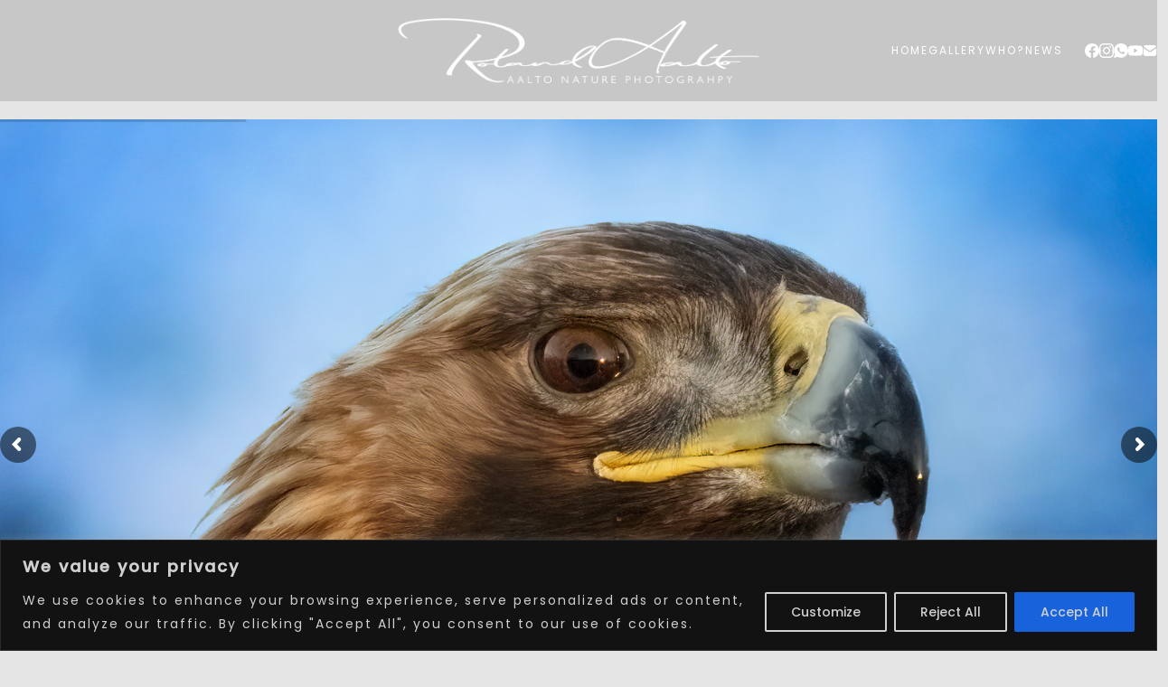

--- FILE ---
content_type: text/html; charset=UTF-8
request_url: https://vildbild.se/golden-eagle/
body_size: 31446
content:
<!DOCTYPE html>
<html class="no-js" lang="en-GB">
<head>
	<meta charset="UTF-8">
	<meta name="viewport" content="width=device-width, initial-scale=1, minimum-scale=1">

	<title>Golden Eagle &#8211; Vild Bild &#8211; Wild Life Photography</title>
<link rel="preconnect" href="https://fonts.googleapis.com">
<link rel="preconnect" href="https://fonts.gstatic.com" crossorigin>
<link rel="preload" href="https://fonts.gstatic.com/s/jost/v14/92zatBhPNqw73oTd4jQmfxI.woff2" as="font" type="font/woff2" crossorigin>
<link rel="preload" href="https://fonts.gstatic.com/s/poppins/v20/pxiGyp8kv8JHgFVrLPTucHtAOvWDSA.woff2" as="font" type="font/woff2" crossorigin>
<link rel="preload" href="https://fonts.gstatic.com/s/poppins/v20/pxiByp8kv8JHgFVrLFj_Z1xlFd2JQEk.woff2" as="font" type="font/woff2" crossorigin>
<link rel="preload" href="https://fonts.gstatic.com/s/poppins/v20/pxiEyp8kv8JHgFVrJJfecnFHGPc.woff2" as="font" type="font/woff2" crossorigin>
<link rel="preload" href="https://fonts.gstatic.com/s/poppins/v20/pxiGyp8kv8JHgFVrJJLucHtAOvWDSA.woff2" as="font" type="font/woff2" crossorigin>
<link rel="preload" href="https://fonts.gstatic.com/s/poppins/v20/pxiByp8kv8JHgFVrLGT9Z1xlFd2JQEk.woff2" as="font" type="font/woff2" crossorigin>
<meta name='robots' content='max-image-preview:large' />
<link rel='dns-prefetch' href='//fonts.googleapis.com' />
<link rel="alternate" type="application/rss+xml" title="Vild Bild - Wild Life Photography &raquo; Feed" href="https://vildbild.se/feed/" />
<link rel="alternate" type="application/rss+xml" title="Vild Bild - Wild Life Photography &raquo; Comments Feed" href="https://vildbild.se/comments/feed/" />
<link rel="alternate" title="oEmbed (JSON)" type="application/json+oembed" href="https://vildbild.se/wp-json/oembed/1.0/embed?url=https%3A%2F%2Fvildbild.se%2Fgolden-eagle%2F" />
<link rel="alternate" title="oEmbed (XML)" type="text/xml+oembed" href="https://vildbild.se/wp-json/oembed/1.0/embed?url=https%3A%2F%2Fvildbild.se%2Fgolden-eagle%2F&#038;format=xml" />
	<meta property="og:type" content="article">
	<meta property="og:title" content="Golden Eagle">
	<meta property="og:url" content="https://vildbild.se/golden-eagle/">
	<meta property="og:site_name" content="Vild Bild - Wild Life Photography">

	
	<style id='wp-img-auto-sizes-contain-inline-css'>
img:is([sizes=auto i],[sizes^="auto," i]){contain-intrinsic-size:3000px 1500px}
/*# sourceURL=wp-img-auto-sizes-contain-inline-css */
</style>
<style id='wp-emoji-styles-inline-css'>

	img.wp-smiley, img.emoji {
		display: inline !important;
		border: none !important;
		box-shadow: none !important;
		height: 1em !important;
		width: 1em !important;
		margin: 0 0.07em !important;
		vertical-align: -0.1em !important;
		background: none !important;
		padding: 0 !important;
	}
/*# sourceURL=wp-emoji-styles-inline-css */
</style>
<style id='wp-block-library-inline-css'>
:root{--wp-block-synced-color:#7a00df;--wp-block-synced-color--rgb:122,0,223;--wp-bound-block-color:var(--wp-block-synced-color);--wp-editor-canvas-background:#ddd;--wp-admin-theme-color:#007cba;--wp-admin-theme-color--rgb:0,124,186;--wp-admin-theme-color-darker-10:#006ba1;--wp-admin-theme-color-darker-10--rgb:0,107,160.5;--wp-admin-theme-color-darker-20:#005a87;--wp-admin-theme-color-darker-20--rgb:0,90,135;--wp-admin-border-width-focus:2px}@media (min-resolution:192dpi){:root{--wp-admin-border-width-focus:1.5px}}.wp-element-button{cursor:pointer}:root .has-very-light-gray-background-color{background-color:#eee}:root .has-very-dark-gray-background-color{background-color:#313131}:root .has-very-light-gray-color{color:#eee}:root .has-very-dark-gray-color{color:#313131}:root .has-vivid-green-cyan-to-vivid-cyan-blue-gradient-background{background:linear-gradient(135deg,#00d084,#0693e3)}:root .has-purple-crush-gradient-background{background:linear-gradient(135deg,#34e2e4,#4721fb 50%,#ab1dfe)}:root .has-hazy-dawn-gradient-background{background:linear-gradient(135deg,#faaca8,#dad0ec)}:root .has-subdued-olive-gradient-background{background:linear-gradient(135deg,#fafae1,#67a671)}:root .has-atomic-cream-gradient-background{background:linear-gradient(135deg,#fdd79a,#004a59)}:root .has-nightshade-gradient-background{background:linear-gradient(135deg,#330968,#31cdcf)}:root .has-midnight-gradient-background{background:linear-gradient(135deg,#020381,#2874fc)}:root{--wp--preset--font-size--normal:16px;--wp--preset--font-size--huge:42px}.has-regular-font-size{font-size:1em}.has-larger-font-size{font-size:2.625em}.has-normal-font-size{font-size:var(--wp--preset--font-size--normal)}.has-huge-font-size{font-size:var(--wp--preset--font-size--huge)}.has-text-align-center{text-align:center}.has-text-align-left{text-align:left}.has-text-align-right{text-align:right}.has-fit-text{white-space:nowrap!important}#end-resizable-editor-section{display:none}.aligncenter{clear:both}.items-justified-left{justify-content:flex-start}.items-justified-center{justify-content:center}.items-justified-right{justify-content:flex-end}.items-justified-space-between{justify-content:space-between}.screen-reader-text{border:0;clip-path:inset(50%);height:1px;margin:-1px;overflow:hidden;padding:0;position:absolute;width:1px;word-wrap:normal!important}.screen-reader-text:focus{background-color:#ddd;clip-path:none;color:#444;display:block;font-size:1em;height:auto;left:5px;line-height:normal;padding:15px 23px 14px;text-decoration:none;top:5px;width:auto;z-index:100000}html :where(.has-border-color){border-style:solid}html :where([style*=border-top-color]){border-top-style:solid}html :where([style*=border-right-color]){border-right-style:solid}html :where([style*=border-bottom-color]){border-bottom-style:solid}html :where([style*=border-left-color]){border-left-style:solid}html :where([style*=border-width]){border-style:solid}html :where([style*=border-top-width]){border-top-style:solid}html :where([style*=border-right-width]){border-right-style:solid}html :where([style*=border-bottom-width]){border-bottom-style:solid}html :where([style*=border-left-width]){border-left-style:solid}html :where(img[class*=wp-image-]){height:auto;max-width:100%}:where(figure){margin:0 0 1em}html :where(.is-position-sticky){--wp-admin--admin-bar--position-offset:var(--wp-admin--admin-bar--height,0px)}@media screen and (max-width:600px){html :where(.is-position-sticky){--wp-admin--admin-bar--position-offset:0px}}

/*# sourceURL=wp-block-library-inline-css */
</style><style id='wp-block-paragraph-inline-css'>
.is-small-text{font-size:.875em}.is-regular-text{font-size:1em}.is-large-text{font-size:2.25em}.is-larger-text{font-size:3em}.has-drop-cap:not(:focus):first-letter{float:left;font-size:8.4em;font-style:normal;font-weight:100;line-height:.68;margin:.05em .1em 0 0;text-transform:uppercase}body.rtl .has-drop-cap:not(:focus):first-letter{float:none;margin-left:.1em}p.has-drop-cap.has-background{overflow:hidden}:root :where(p.has-background){padding:1.25em 2.375em}:where(p.has-text-color:not(.has-link-color)) a{color:inherit}p.has-text-align-left[style*="writing-mode:vertical-lr"],p.has-text-align-right[style*="writing-mode:vertical-rl"]{rotate:180deg}
/*# sourceURL=https://vildbild.se/wp-includes/blocks/paragraph/style.min.css */
</style>
<style id='wp-block-social-links-inline-css'>
.wp-block-social-links{background:none;box-sizing:border-box;margin-left:0;padding-left:0;padding-right:0;text-indent:0}.wp-block-social-links .wp-social-link a,.wp-block-social-links .wp-social-link a:hover{border-bottom:0;box-shadow:none;text-decoration:none}.wp-block-social-links .wp-social-link svg{height:1em;width:1em}.wp-block-social-links .wp-social-link span:not(.screen-reader-text){font-size:.65em;margin-left:.5em;margin-right:.5em}.wp-block-social-links.has-small-icon-size{font-size:16px}.wp-block-social-links,.wp-block-social-links.has-normal-icon-size{font-size:24px}.wp-block-social-links.has-large-icon-size{font-size:36px}.wp-block-social-links.has-huge-icon-size{font-size:48px}.wp-block-social-links.aligncenter{display:flex;justify-content:center}.wp-block-social-links.alignright{justify-content:flex-end}.wp-block-social-link{border-radius:9999px;display:block}@media not (prefers-reduced-motion){.wp-block-social-link{transition:transform .1s ease}}.wp-block-social-link{height:auto}.wp-block-social-link a{align-items:center;display:flex;line-height:0}.wp-block-social-link:hover{transform:scale(1.1)}.wp-block-social-links .wp-block-social-link.wp-social-link{display:inline-block;margin:0;padding:0}.wp-block-social-links .wp-block-social-link.wp-social-link .wp-block-social-link-anchor,.wp-block-social-links .wp-block-social-link.wp-social-link .wp-block-social-link-anchor svg,.wp-block-social-links .wp-block-social-link.wp-social-link .wp-block-social-link-anchor:active,.wp-block-social-links .wp-block-social-link.wp-social-link .wp-block-social-link-anchor:hover,.wp-block-social-links .wp-block-social-link.wp-social-link .wp-block-social-link-anchor:visited{color:currentColor;fill:currentColor}:where(.wp-block-social-links:not(.is-style-logos-only)) .wp-social-link{background-color:#f0f0f0;color:#444}:where(.wp-block-social-links:not(.is-style-logos-only)) .wp-social-link-amazon{background-color:#f90;color:#fff}:where(.wp-block-social-links:not(.is-style-logos-only)) .wp-social-link-bandcamp{background-color:#1ea0c3;color:#fff}:where(.wp-block-social-links:not(.is-style-logos-only)) .wp-social-link-behance{background-color:#0757fe;color:#fff}:where(.wp-block-social-links:not(.is-style-logos-only)) .wp-social-link-bluesky{background-color:#0a7aff;color:#fff}:where(.wp-block-social-links:not(.is-style-logos-only)) .wp-social-link-codepen{background-color:#1e1f26;color:#fff}:where(.wp-block-social-links:not(.is-style-logos-only)) .wp-social-link-deviantart{background-color:#02e49b;color:#fff}:where(.wp-block-social-links:not(.is-style-logos-only)) .wp-social-link-discord{background-color:#5865f2;color:#fff}:where(.wp-block-social-links:not(.is-style-logos-only)) .wp-social-link-dribbble{background-color:#e94c89;color:#fff}:where(.wp-block-social-links:not(.is-style-logos-only)) .wp-social-link-dropbox{background-color:#4280ff;color:#fff}:where(.wp-block-social-links:not(.is-style-logos-only)) .wp-social-link-etsy{background-color:#f45800;color:#fff}:where(.wp-block-social-links:not(.is-style-logos-only)) .wp-social-link-facebook{background-color:#0866ff;color:#fff}:where(.wp-block-social-links:not(.is-style-logos-only)) .wp-social-link-fivehundredpx{background-color:#000;color:#fff}:where(.wp-block-social-links:not(.is-style-logos-only)) .wp-social-link-flickr{background-color:#0461dd;color:#fff}:where(.wp-block-social-links:not(.is-style-logos-only)) .wp-social-link-foursquare{background-color:#e65678;color:#fff}:where(.wp-block-social-links:not(.is-style-logos-only)) .wp-social-link-github{background-color:#24292d;color:#fff}:where(.wp-block-social-links:not(.is-style-logos-only)) .wp-social-link-goodreads{background-color:#eceadd;color:#382110}:where(.wp-block-social-links:not(.is-style-logos-only)) .wp-social-link-google{background-color:#ea4434;color:#fff}:where(.wp-block-social-links:not(.is-style-logos-only)) .wp-social-link-gravatar{background-color:#1d4fc4;color:#fff}:where(.wp-block-social-links:not(.is-style-logos-only)) .wp-social-link-instagram{background-color:#f00075;color:#fff}:where(.wp-block-social-links:not(.is-style-logos-only)) .wp-social-link-lastfm{background-color:#e21b24;color:#fff}:where(.wp-block-social-links:not(.is-style-logos-only)) .wp-social-link-linkedin{background-color:#0d66c2;color:#fff}:where(.wp-block-social-links:not(.is-style-logos-only)) .wp-social-link-mastodon{background-color:#3288d4;color:#fff}:where(.wp-block-social-links:not(.is-style-logos-only)) .wp-social-link-medium{background-color:#000;color:#fff}:where(.wp-block-social-links:not(.is-style-logos-only)) .wp-social-link-meetup{background-color:#f6405f;color:#fff}:where(.wp-block-social-links:not(.is-style-logos-only)) .wp-social-link-patreon{background-color:#000;color:#fff}:where(.wp-block-social-links:not(.is-style-logos-only)) .wp-social-link-pinterest{background-color:#e60122;color:#fff}:where(.wp-block-social-links:not(.is-style-logos-only)) .wp-social-link-pocket{background-color:#ef4155;color:#fff}:where(.wp-block-social-links:not(.is-style-logos-only)) .wp-social-link-reddit{background-color:#ff4500;color:#fff}:where(.wp-block-social-links:not(.is-style-logos-only)) .wp-social-link-skype{background-color:#0478d7;color:#fff}:where(.wp-block-social-links:not(.is-style-logos-only)) .wp-social-link-snapchat{background-color:#fefc00;color:#fff;stroke:#000}:where(.wp-block-social-links:not(.is-style-logos-only)) .wp-social-link-soundcloud{background-color:#ff5600;color:#fff}:where(.wp-block-social-links:not(.is-style-logos-only)) .wp-social-link-spotify{background-color:#1bd760;color:#fff}:where(.wp-block-social-links:not(.is-style-logos-only)) .wp-social-link-telegram{background-color:#2aabee;color:#fff}:where(.wp-block-social-links:not(.is-style-logos-only)) .wp-social-link-threads{background-color:#000;color:#fff}:where(.wp-block-social-links:not(.is-style-logos-only)) .wp-social-link-tiktok{background-color:#000;color:#fff}:where(.wp-block-social-links:not(.is-style-logos-only)) .wp-social-link-tumblr{background-color:#011835;color:#fff}:where(.wp-block-social-links:not(.is-style-logos-only)) .wp-social-link-twitch{background-color:#6440a4;color:#fff}:where(.wp-block-social-links:not(.is-style-logos-only)) .wp-social-link-twitter{background-color:#1da1f2;color:#fff}:where(.wp-block-social-links:not(.is-style-logos-only)) .wp-social-link-vimeo{background-color:#1eb7ea;color:#fff}:where(.wp-block-social-links:not(.is-style-logos-only)) .wp-social-link-vk{background-color:#4680c2;color:#fff}:where(.wp-block-social-links:not(.is-style-logos-only)) .wp-social-link-wordpress{background-color:#3499cd;color:#fff}:where(.wp-block-social-links:not(.is-style-logos-only)) .wp-social-link-whatsapp{background-color:#25d366;color:#fff}:where(.wp-block-social-links:not(.is-style-logos-only)) .wp-social-link-x{background-color:#000;color:#fff}:where(.wp-block-social-links:not(.is-style-logos-only)) .wp-social-link-yelp{background-color:#d32422;color:#fff}:where(.wp-block-social-links:not(.is-style-logos-only)) .wp-social-link-youtube{background-color:red;color:#fff}:where(.wp-block-social-links.is-style-logos-only) .wp-social-link{background:none}:where(.wp-block-social-links.is-style-logos-only) .wp-social-link svg{height:1.25em;width:1.25em}:where(.wp-block-social-links.is-style-logos-only) .wp-social-link-amazon{color:#f90}:where(.wp-block-social-links.is-style-logos-only) .wp-social-link-bandcamp{color:#1ea0c3}:where(.wp-block-social-links.is-style-logos-only) .wp-social-link-behance{color:#0757fe}:where(.wp-block-social-links.is-style-logos-only) .wp-social-link-bluesky{color:#0a7aff}:where(.wp-block-social-links.is-style-logos-only) .wp-social-link-codepen{color:#1e1f26}:where(.wp-block-social-links.is-style-logos-only) .wp-social-link-deviantart{color:#02e49b}:where(.wp-block-social-links.is-style-logos-only) .wp-social-link-discord{color:#5865f2}:where(.wp-block-social-links.is-style-logos-only) .wp-social-link-dribbble{color:#e94c89}:where(.wp-block-social-links.is-style-logos-only) .wp-social-link-dropbox{color:#4280ff}:where(.wp-block-social-links.is-style-logos-only) .wp-social-link-etsy{color:#f45800}:where(.wp-block-social-links.is-style-logos-only) .wp-social-link-facebook{color:#0866ff}:where(.wp-block-social-links.is-style-logos-only) .wp-social-link-fivehundredpx{color:#000}:where(.wp-block-social-links.is-style-logos-only) .wp-social-link-flickr{color:#0461dd}:where(.wp-block-social-links.is-style-logos-only) .wp-social-link-foursquare{color:#e65678}:where(.wp-block-social-links.is-style-logos-only) .wp-social-link-github{color:#24292d}:where(.wp-block-social-links.is-style-logos-only) .wp-social-link-goodreads{color:#382110}:where(.wp-block-social-links.is-style-logos-only) .wp-social-link-google{color:#ea4434}:where(.wp-block-social-links.is-style-logos-only) .wp-social-link-gravatar{color:#1d4fc4}:where(.wp-block-social-links.is-style-logos-only) .wp-social-link-instagram{color:#f00075}:where(.wp-block-social-links.is-style-logos-only) .wp-social-link-lastfm{color:#e21b24}:where(.wp-block-social-links.is-style-logos-only) .wp-social-link-linkedin{color:#0d66c2}:where(.wp-block-social-links.is-style-logos-only) .wp-social-link-mastodon{color:#3288d4}:where(.wp-block-social-links.is-style-logos-only) .wp-social-link-medium{color:#000}:where(.wp-block-social-links.is-style-logos-only) .wp-social-link-meetup{color:#f6405f}:where(.wp-block-social-links.is-style-logos-only) .wp-social-link-patreon{color:#000}:where(.wp-block-social-links.is-style-logos-only) .wp-social-link-pinterest{color:#e60122}:where(.wp-block-social-links.is-style-logos-only) .wp-social-link-pocket{color:#ef4155}:where(.wp-block-social-links.is-style-logos-only) .wp-social-link-reddit{color:#ff4500}:where(.wp-block-social-links.is-style-logos-only) .wp-social-link-skype{color:#0478d7}:where(.wp-block-social-links.is-style-logos-only) .wp-social-link-snapchat{color:#fff;stroke:#000}:where(.wp-block-social-links.is-style-logos-only) .wp-social-link-soundcloud{color:#ff5600}:where(.wp-block-social-links.is-style-logos-only) .wp-social-link-spotify{color:#1bd760}:where(.wp-block-social-links.is-style-logos-only) .wp-social-link-telegram{color:#2aabee}:where(.wp-block-social-links.is-style-logos-only) .wp-social-link-threads{color:#000}:where(.wp-block-social-links.is-style-logos-only) .wp-social-link-tiktok{color:#000}:where(.wp-block-social-links.is-style-logos-only) .wp-social-link-tumblr{color:#011835}:where(.wp-block-social-links.is-style-logos-only) .wp-social-link-twitch{color:#6440a4}:where(.wp-block-social-links.is-style-logos-only) .wp-social-link-twitter{color:#1da1f2}:where(.wp-block-social-links.is-style-logos-only) .wp-social-link-vimeo{color:#1eb7ea}:where(.wp-block-social-links.is-style-logos-only) .wp-social-link-vk{color:#4680c2}:where(.wp-block-social-links.is-style-logos-only) .wp-social-link-whatsapp{color:#25d366}:where(.wp-block-social-links.is-style-logos-only) .wp-social-link-wordpress{color:#3499cd}:where(.wp-block-social-links.is-style-logos-only) .wp-social-link-x{color:#000}:where(.wp-block-social-links.is-style-logos-only) .wp-social-link-yelp{color:#d32422}:where(.wp-block-social-links.is-style-logos-only) .wp-social-link-youtube{color:red}.wp-block-social-links.is-style-pill-shape .wp-social-link{width:auto}:root :where(.wp-block-social-links .wp-social-link a){padding:.25em}:root :where(.wp-block-social-links.is-style-logos-only .wp-social-link a){padding:0}:root :where(.wp-block-social-links.is-style-pill-shape .wp-social-link a){padding-left:.6666666667em;padding-right:.6666666667em}.wp-block-social-links:not(.has-icon-color):not(.has-icon-background-color) .wp-social-link-snapchat .wp-block-social-link-label{color:#000}
/*# sourceURL=https://vildbild.se/wp-includes/blocks/social-links/style.min.css */
</style>
<style id='global-styles-inline-css'>
:root{--wp--preset--aspect-ratio--square: 1;--wp--preset--aspect-ratio--4-3: 4/3;--wp--preset--aspect-ratio--3-4: 3/4;--wp--preset--aspect-ratio--3-2: 3/2;--wp--preset--aspect-ratio--2-3: 2/3;--wp--preset--aspect-ratio--16-9: 16/9;--wp--preset--aspect-ratio--9-16: 9/16;--wp--preset--color--black: #000000;--wp--preset--color--cyan-bluish-gray: #abb8c3;--wp--preset--color--white: #ffffff;--wp--preset--color--pale-pink: #f78da7;--wp--preset--color--vivid-red: #cf2e2e;--wp--preset--color--luminous-vivid-orange: #ff6900;--wp--preset--color--luminous-vivid-amber: #fcb900;--wp--preset--color--light-green-cyan: #7bdcb5;--wp--preset--color--vivid-green-cyan: #00d084;--wp--preset--color--pale-cyan-blue: #8ed1fc;--wp--preset--color--vivid-cyan-blue: #0693e3;--wp--preset--color--vivid-purple: #9b51e0;--wp--preset--color--color-1: var(--k-color-1);--wp--preset--color--color-2: var(--k-color-2);--wp--preset--color--color-3: var(--k-color-3);--wp--preset--color--color-4: var(--k-color-4);--wp--preset--color--color-5: var(--k-color-5);--wp--preset--color--color-6: var(--k-color-6);--wp--preset--color--color-7: var(--k-color-7);--wp--preset--color--color-8: var(--k-color-8);--wp--preset--gradient--vivid-cyan-blue-to-vivid-purple: linear-gradient(135deg,rgb(6,147,227) 0%,rgb(155,81,224) 100%);--wp--preset--gradient--light-green-cyan-to-vivid-green-cyan: linear-gradient(135deg,rgb(122,220,180) 0%,rgb(0,208,130) 100%);--wp--preset--gradient--luminous-vivid-amber-to-luminous-vivid-orange: linear-gradient(135deg,rgb(252,185,0) 0%,rgb(255,105,0) 100%);--wp--preset--gradient--luminous-vivid-orange-to-vivid-red: linear-gradient(135deg,rgb(255,105,0) 0%,rgb(207,46,46) 100%);--wp--preset--gradient--very-light-gray-to-cyan-bluish-gray: linear-gradient(135deg,rgb(238,238,238) 0%,rgb(169,184,195) 100%);--wp--preset--gradient--cool-to-warm-spectrum: linear-gradient(135deg,rgb(74,234,220) 0%,rgb(151,120,209) 20%,rgb(207,42,186) 40%,rgb(238,44,130) 60%,rgb(251,105,98) 80%,rgb(254,248,76) 100%);--wp--preset--gradient--blush-light-purple: linear-gradient(135deg,rgb(255,206,236) 0%,rgb(152,150,240) 100%);--wp--preset--gradient--blush-bordeaux: linear-gradient(135deg,rgb(254,205,165) 0%,rgb(254,45,45) 50%,rgb(107,0,62) 100%);--wp--preset--gradient--luminous-dusk: linear-gradient(135deg,rgb(255,203,112) 0%,rgb(199,81,192) 50%,rgb(65,88,208) 100%);--wp--preset--gradient--pale-ocean: linear-gradient(135deg,rgb(255,245,203) 0%,rgb(182,227,212) 50%,rgb(51,167,181) 100%);--wp--preset--gradient--electric-grass: linear-gradient(135deg,rgb(202,248,128) 0%,rgb(113,206,126) 100%);--wp--preset--gradient--midnight: linear-gradient(135deg,rgb(2,3,129) 0%,rgb(40,116,252) 100%);--wp--preset--font-size--small: 13px;--wp--preset--font-size--medium: 20px;--wp--preset--font-size--large: 36px;--wp--preset--font-size--x-large: 42px;--wp--preset--spacing--20: min(1.129vw, calc(var(--k-block-spacing-base) / 2));--wp--preset--spacing--30: min(1.736vw, calc(var(--k-block-spacing-base) / 1.3));--wp--preset--spacing--40: min(2.258vw, var(--k-block-spacing-base));--wp--preset--spacing--50: min(2.935vw, calc(var(--k-block-spacing-base) * 1.3));--wp--preset--spacing--60: min(4.516vw, calc(var(--k-block-spacing-base) * 2));--wp--preset--spacing--70: min(9.032vw, calc(var(--k-block-spacing-base) * 4));--wp--preset--spacing--80: 5.06rem;--wp--preset--spacing--10: min(0.564vw, calc(var(--k-block-spacing-base) / 4));--wp--preset--shadow--natural: 6px 6px 9px rgba(0, 0, 0, 0.2);--wp--preset--shadow--deep: 12px 12px 50px rgba(0, 0, 0, 0.4);--wp--preset--shadow--sharp: 6px 6px 0px rgba(0, 0, 0, 0.2);--wp--preset--shadow--outlined: 6px 6px 0px -3px rgb(255, 255, 255), 6px 6px rgb(0, 0, 0);--wp--preset--shadow--crisp: 6px 6px 0px rgb(0, 0, 0);}:root { --wp--style--global--content-size: var(--k-container-max-width);--wp--style--global--wide-size: calc(var(--k-container-max-width) + var(--k-wide-align-offset) * 2); }:where(body) { margin: 0; }.wp-site-blocks > .alignleft { float: left; margin-right: 2em; }.wp-site-blocks > .alignright { float: right; margin-left: 2em; }.wp-site-blocks > .aligncenter { justify-content: center; margin-left: auto; margin-right: auto; }:where(.wp-site-blocks) > * { margin-block-start: 24px; margin-block-end: 0; }:where(.wp-site-blocks) > :first-child { margin-block-start: 0; }:where(.wp-site-blocks) > :last-child { margin-block-end: 0; }:root { --wp--style--block-gap: 24px; }:root :where(.is-layout-flow) > :first-child{margin-block-start: 0;}:root :where(.is-layout-flow) > :last-child{margin-block-end: 0;}:root :where(.is-layout-flow) > *{margin-block-start: 24px;margin-block-end: 0;}:root :where(.is-layout-constrained) > :first-child{margin-block-start: 0;}:root :where(.is-layout-constrained) > :last-child{margin-block-end: 0;}:root :where(.is-layout-constrained) > *{margin-block-start: 24px;margin-block-end: 0;}:root :where(.is-layout-flex){gap: 24px;}:root :where(.is-layout-grid){gap: 24px;}.is-layout-flow > .alignleft{float: left;margin-inline-start: 0;margin-inline-end: 2em;}.is-layout-flow > .alignright{float: right;margin-inline-start: 2em;margin-inline-end: 0;}.is-layout-flow > .aligncenter{margin-left: auto !important;margin-right: auto !important;}.is-layout-constrained > .alignleft{float: left;margin-inline-start: 0;margin-inline-end: 2em;}.is-layout-constrained > .alignright{float: right;margin-inline-start: 2em;margin-inline-end: 0;}.is-layout-constrained > .aligncenter{margin-left: auto !important;margin-right: auto !important;}.is-layout-constrained > :where(:not(.alignleft):not(.alignright):not(.alignfull)){max-width: var(--wp--style--global--content-size);margin-left: auto !important;margin-right: auto !important;}.is-layout-constrained > .alignwide{max-width: var(--wp--style--global--wide-size);}body .is-layout-flex{display: flex;}.is-layout-flex{flex-wrap: wrap;align-items: center;}.is-layout-flex > :is(*, div){margin: 0;}body .is-layout-grid{display: grid;}.is-layout-grid > :is(*, div){margin: 0;}body{padding-top: 0px;padding-right: 0px;padding-bottom: 0px;padding-left: 0px;}a:where(:not(.wp-element-button)){text-decoration: underline;}:root :where(.wp-element-button, .wp-block-button__link){background-color: #32373c;border-width: 0;color: #fff;font-family: inherit;font-size: inherit;font-style: inherit;font-weight: inherit;letter-spacing: inherit;line-height: inherit;padding-top: calc(0.667em + 2px);padding-right: calc(1.333em + 2px);padding-bottom: calc(0.667em + 2px);padding-left: calc(1.333em + 2px);text-decoration: none;text-transform: inherit;}.has-black-color{color: var(--wp--preset--color--black) !important;}.has-cyan-bluish-gray-color{color: var(--wp--preset--color--cyan-bluish-gray) !important;}.has-white-color{color: var(--wp--preset--color--white) !important;}.has-pale-pink-color{color: var(--wp--preset--color--pale-pink) !important;}.has-vivid-red-color{color: var(--wp--preset--color--vivid-red) !important;}.has-luminous-vivid-orange-color{color: var(--wp--preset--color--luminous-vivid-orange) !important;}.has-luminous-vivid-amber-color{color: var(--wp--preset--color--luminous-vivid-amber) !important;}.has-light-green-cyan-color{color: var(--wp--preset--color--light-green-cyan) !important;}.has-vivid-green-cyan-color{color: var(--wp--preset--color--vivid-green-cyan) !important;}.has-pale-cyan-blue-color{color: var(--wp--preset--color--pale-cyan-blue) !important;}.has-vivid-cyan-blue-color{color: var(--wp--preset--color--vivid-cyan-blue) !important;}.has-vivid-purple-color{color: var(--wp--preset--color--vivid-purple) !important;}.has-color-1-color{color: var(--wp--preset--color--color-1) !important;}.has-color-2-color{color: var(--wp--preset--color--color-2) !important;}.has-color-3-color{color: var(--wp--preset--color--color-3) !important;}.has-color-4-color{color: var(--wp--preset--color--color-4) !important;}.has-color-5-color{color: var(--wp--preset--color--color-5) !important;}.has-color-6-color{color: var(--wp--preset--color--color-6) !important;}.has-color-7-color{color: var(--wp--preset--color--color-7) !important;}.has-color-8-color{color: var(--wp--preset--color--color-8) !important;}.has-black-background-color{background-color: var(--wp--preset--color--black) !important;}.has-cyan-bluish-gray-background-color{background-color: var(--wp--preset--color--cyan-bluish-gray) !important;}.has-white-background-color{background-color: var(--wp--preset--color--white) !important;}.has-pale-pink-background-color{background-color: var(--wp--preset--color--pale-pink) !important;}.has-vivid-red-background-color{background-color: var(--wp--preset--color--vivid-red) !important;}.has-luminous-vivid-orange-background-color{background-color: var(--wp--preset--color--luminous-vivid-orange) !important;}.has-luminous-vivid-amber-background-color{background-color: var(--wp--preset--color--luminous-vivid-amber) !important;}.has-light-green-cyan-background-color{background-color: var(--wp--preset--color--light-green-cyan) !important;}.has-vivid-green-cyan-background-color{background-color: var(--wp--preset--color--vivid-green-cyan) !important;}.has-pale-cyan-blue-background-color{background-color: var(--wp--preset--color--pale-cyan-blue) !important;}.has-vivid-cyan-blue-background-color{background-color: var(--wp--preset--color--vivid-cyan-blue) !important;}.has-vivid-purple-background-color{background-color: var(--wp--preset--color--vivid-purple) !important;}.has-color-1-background-color{background-color: var(--wp--preset--color--color-1) !important;}.has-color-2-background-color{background-color: var(--wp--preset--color--color-2) !important;}.has-color-3-background-color{background-color: var(--wp--preset--color--color-3) !important;}.has-color-4-background-color{background-color: var(--wp--preset--color--color-4) !important;}.has-color-5-background-color{background-color: var(--wp--preset--color--color-5) !important;}.has-color-6-background-color{background-color: var(--wp--preset--color--color-6) !important;}.has-color-7-background-color{background-color: var(--wp--preset--color--color-7) !important;}.has-color-8-background-color{background-color: var(--wp--preset--color--color-8) !important;}.has-black-border-color{border-color: var(--wp--preset--color--black) !important;}.has-cyan-bluish-gray-border-color{border-color: var(--wp--preset--color--cyan-bluish-gray) !important;}.has-white-border-color{border-color: var(--wp--preset--color--white) !important;}.has-pale-pink-border-color{border-color: var(--wp--preset--color--pale-pink) !important;}.has-vivid-red-border-color{border-color: var(--wp--preset--color--vivid-red) !important;}.has-luminous-vivid-orange-border-color{border-color: var(--wp--preset--color--luminous-vivid-orange) !important;}.has-luminous-vivid-amber-border-color{border-color: var(--wp--preset--color--luminous-vivid-amber) !important;}.has-light-green-cyan-border-color{border-color: var(--wp--preset--color--light-green-cyan) !important;}.has-vivid-green-cyan-border-color{border-color: var(--wp--preset--color--vivid-green-cyan) !important;}.has-pale-cyan-blue-border-color{border-color: var(--wp--preset--color--pale-cyan-blue) !important;}.has-vivid-cyan-blue-border-color{border-color: var(--wp--preset--color--vivid-cyan-blue) !important;}.has-vivid-purple-border-color{border-color: var(--wp--preset--color--vivid-purple) !important;}.has-color-1-border-color{border-color: var(--wp--preset--color--color-1) !important;}.has-color-2-border-color{border-color: var(--wp--preset--color--color-2) !important;}.has-color-3-border-color{border-color: var(--wp--preset--color--color-3) !important;}.has-color-4-border-color{border-color: var(--wp--preset--color--color-4) !important;}.has-color-5-border-color{border-color: var(--wp--preset--color--color-5) !important;}.has-color-6-border-color{border-color: var(--wp--preset--color--color-6) !important;}.has-color-7-border-color{border-color: var(--wp--preset--color--color-7) !important;}.has-color-8-border-color{border-color: var(--wp--preset--color--color-8) !important;}.has-vivid-cyan-blue-to-vivid-purple-gradient-background{background: var(--wp--preset--gradient--vivid-cyan-blue-to-vivid-purple) !important;}.has-light-green-cyan-to-vivid-green-cyan-gradient-background{background: var(--wp--preset--gradient--light-green-cyan-to-vivid-green-cyan) !important;}.has-luminous-vivid-amber-to-luminous-vivid-orange-gradient-background{background: var(--wp--preset--gradient--luminous-vivid-amber-to-luminous-vivid-orange) !important;}.has-luminous-vivid-orange-to-vivid-red-gradient-background{background: var(--wp--preset--gradient--luminous-vivid-orange-to-vivid-red) !important;}.has-very-light-gray-to-cyan-bluish-gray-gradient-background{background: var(--wp--preset--gradient--very-light-gray-to-cyan-bluish-gray) !important;}.has-cool-to-warm-spectrum-gradient-background{background: var(--wp--preset--gradient--cool-to-warm-spectrum) !important;}.has-blush-light-purple-gradient-background{background: var(--wp--preset--gradient--blush-light-purple) !important;}.has-blush-bordeaux-gradient-background{background: var(--wp--preset--gradient--blush-bordeaux) !important;}.has-luminous-dusk-gradient-background{background: var(--wp--preset--gradient--luminous-dusk) !important;}.has-pale-ocean-gradient-background{background: var(--wp--preset--gradient--pale-ocean) !important;}.has-electric-grass-gradient-background{background: var(--wp--preset--gradient--electric-grass) !important;}.has-midnight-gradient-background{background: var(--wp--preset--gradient--midnight) !important;}.has-small-font-size{font-size: var(--wp--preset--font-size--small) !important;}.has-medium-font-size{font-size: var(--wp--preset--font-size--medium) !important;}.has-large-font-size{font-size: var(--wp--preset--font-size--large) !important;}.has-x-large-font-size{font-size: var(--wp--preset--font-size--x-large) !important;}
/*# sourceURL=global-styles-inline-css */
</style>

<link rel='stylesheet' id='typolab-jost-font-4-css' href='https://fonts.googleapis.com/css2?family=Jost%3Awght%40100%3B200%3B400&#038;display=swap&#038;ver=4.4.3' media='all' />
<link rel='stylesheet' id='typolab-poppins-font-1-css' href='https://fonts.googleapis.com/css2?family=Poppins%3Aital%2Cwght%400%2C100%3B0%2C200%3B0%2C400%3B0%2C500%3B1%2C400&#038;display=swap&#038;ver=4.4.3' media='all' />
<link rel='stylesheet' id='js_composer_front-css' href='https://vildbild.se/wp-content/plugins/js_composer/assets/css/js_composer.min.css?ver=8.7.2' media='all' />
<link rel='stylesheet' id='kalium-theme-bootstrap-css' href='https://vildbild.se/wp-content/themes/kalium/assets/css/bootstrap.min.css?ver=4.4.3.1763931003' media='all' />
<link rel='stylesheet' id='kalium-theme-base-css' href='https://vildbild.se/wp-content/themes/kalium/assets/css/base.min.css?ver=4.4.3.1763931003' media='all' />
<link rel='stylesheet' id='kalium-theme-portfolio-css' href='https://vildbild.se/wp-content/themes/kalium/assets/css/portfolio.min.css?ver=4.4.3.1763931003' media='all' />
<link rel='stylesheet' id='kalium-theme-wpbakery-css' href='https://vildbild.se/wp-content/themes/kalium/assets/css/wpbakery.min.css?ver=4.4.3.1763931003' media='all' />
<link rel='stylesheet' id='kalium-theme-icons-default-css' href='https://vildbild.se/wp-content/themes/kalium/assets/icons/main.min.css?ver=4.4.3.1763931003' media='all' />
<link rel='stylesheet' id='kalium-theme-style-css' href='https://vildbild.se/wp-content/themes/kalium/style.css?ver=4.4.3.1763931003' media='all' />
<link rel='stylesheet' id='kalium-child-css' href='https://vildbild.se/wp-content/themes/kalium-child-landing/style.css?ver=6.9' media='all' />
<script type="text/javascript">
/* <![CDATA[ */
/**
 * @package kalium
 * @version 4.4.3
 * @author  Laborator
 * @see     {@link https://kaliumtheme.com}
 * @build   1763930973
 */
!function(){"use strict";const n="kalium",o=`dataLayer${(n=>{const o="0123456789abcdef";let t="";for(let a=0;a<n;a++){const n=Math.floor(16*Math.random());t+=o.charAt(n)}return t})(6)}`;window[o]=window[o]||[],window[n]=function(){window[o].push(arguments)},window.labThemeAPI=n,window.labThemeDataLayer=o}();

/* ]]> */
</script>
<script type="text/javascript">
/* <![CDATA[ */
var ajaxurl = ajaxurl || "https:\/\/vildbild.se\/wp-admin\/admin-ajax.php";
/* ]]> */
</script>
	<script>
		document.addEventListener("load",(function(e){if("loading"===document.readyState&&"IMG"===e.target.tagName&&e.target.complete){var t=e.target.parentElement;"PICTURE"===t.tagName&&(t=t.parentElement),t.classList.contains("image-placeholder")&&t.classList.add("loaded")}}),!0);
	</script>
	<script>window.wpb_disable_full_width_row_js = true</script><script type="text/javascript">
/* <![CDATA[ */
kalium( 'set', 'mediaPlayer', {"handler":"kalium-videojs","options":{"autoplay":"no","loop":false,"skin":"minimal","useDefaultYouTubePlayer":false,"libraryLoadStrategy":"viewport"}} );
/* ]]> */
</script>

<style data-font-appearance-settings>h1, .h1 {
	--k-font-size: 39px;
}
h2, .h2 {
	--k-font-size: 32px;
}
h3, .h3 {
	--k-font-size: 26px;
	--k-line-height: 34px;
	--k-letter-spacing: 2px;
}
@media screen and (max-width: 768px) {
h3, .h3 {
	--k-line-height: 32px;
}
}
h4, .h4 {
	--k-font-size: 19px;
	--k-line-height: 24px;
	--k-letter-spacing: 2px;
}
h5, .h5 {
	--k-font-size: 15px;
}
h6, .h6 {
	--k-font-size: 13px;
	--k-letter-spacing: 3px;
}


.site-header .top-header-bar {
	font-size: 14px;
}
.site-header .header-block {
	font-size: 20px;
}
.site-footer .widget :is(.wp-block-group>:first-child.wp-block-heading,.wp-block-heading:first-of-type,.widget-title), body.wp-block-widget-area__inner-blocks[data-widget-area-id^="footer_sidebar"] .wp-block-group > .wp-block-heading:first-child {
	font-size: 10px;
}
.site-footer .widget {
	font-size: 10px;
}



.fullscreen-menu .fullscreen-menu-navigation {
	font-size: 12px;
}









.mobile-menu {
	text-transform: uppercase;
}
















body {
	--k-body-font-size: 20px;
}</style><style data-base-selectors>body {--k-body-font-family:"Jost";--k-font-style:normal;--k-font-weight:normal}h1, .h1, h2, .h2, h3, .h3, h4, .h4, h5, .h5, h6, .h6 {--k-font-family:"Jost";--k-font-style:normal;--k-font-weight:200}</style>
<style data-custom-selectors>h1, .h1, h2, .h2, h3, .h3, h4, .h4, h5, .h5, h6, .h6 {--k-font-family:"Jost";--k-font-style:normal;--k-font-weight:200}</style>
<style data-base-selectors>body {--k-body-font-family:"Poppins";--k-font-style:normal;--k-font-weight:normal}h1, .h1, h2, .h2, h3, .h3, h4, .h4, h5, .h5, h6, .h6 {--k-font-family:"Poppins";--k-font-style:normal;--k-font-weight:200}p {font-family:"Poppins";font-style:normal;font-weight:normal}</style>
<style data-custom-selectors>body, p {font-family:"Poppins";font-style:normal;font-weight:normal;font-size:16px;line-height:26px;letter-spacing:2px}.button {font-family:"Poppins";font-style:normal;font-weight:normal}.main-header.menu-type-standard-menu .standard-menu-container div.menu>ul>li>a, .main-header.menu-type-standard-menu .standard-menu-container ul.menu>li>a {font-family:"Poppins";font-style:normal;font-weight:normal;font-size:20px}.feature-block h2 {font-family:"Poppins";font-style:normal;font-weight:normal;font-size:30px}.feature-block p {font-family:"Poppins";font-style:normal;font-weight:normal;font-size:20px}.weather-icons h2 {font-family:"Poppins";font-style:normal;font-weight:normal;font-size:54px}.title h2 {font-family:"Poppins";font-style:normal;font-weight:normal;font-size:54px}.title p {font-family:"Poppins";font-style:normal;font-weight:normal;font-size:30px}.weather-icons p {font-family:"Poppins";font-style:normal;font-weight:normal;font-size:29px}#compatibility .title h2 {font-family:"Poppins";font-style:normal;font-weight:normal;font-size:52px}#compatibility .title p {font-family:"Poppins";font-style:normal;font-weight:normal;font-size:21px}#get-a-copy h2 {font-family:"Poppins";font-style:normal;font-weight:normal;font-size:35px}#footer p {font-family:"Poppins";font-style:normal;font-weight:normal;font-size:12px}.post-formatting .wp-caption .wp-caption-text {font-family:"Poppins";font-style:normal;font-weight:normal;font-size:16px}.widget.widget_product_search .search-bar input[name="s"], .widget.widget_search .search-bar input[name="s"] {font-family:"Poppins";font-style:normal;font-weight:normal;font-size:18px}.title h1 {font-family:"Poppins";font-style:normal;font-weight:200;font-size:36px}.small-red-text {font-family:"Poppins";font-style:normal;font-weight:normal;text-transform:uppercase;font-size:16px;line-height:12px}.title h4 {font-family:"Poppins";font-style:normal;font-weight:normal;font-size:16px}.ingress-homepage p {font-size:24px;line-height:30px}</style>
<style data-inline-style="theme-vars">:root {--k-content-width: 1140px;}</style>
<script type="text/javascript" id="cookie-law-info-js-extra">
/* <![CDATA[ */
var _ckyConfig = {"_ipData":[],"_assetsURL":"https://vildbild.se/wp-content/plugins/cookie-law-info/lite/frontend/images/","_publicURL":"https://vildbild.se","_expiry":"365","_categories":[{"name":"Necessary","slug":"necessary","isNecessary":true,"ccpaDoNotSell":true,"cookies":[],"active":true,"defaultConsent":{"gdpr":true,"ccpa":true}},{"name":"Functional","slug":"functional","isNecessary":false,"ccpaDoNotSell":true,"cookies":[],"active":true,"defaultConsent":{"gdpr":false,"ccpa":false}},{"name":"Analytics","slug":"analytics","isNecessary":false,"ccpaDoNotSell":true,"cookies":[],"active":true,"defaultConsent":{"gdpr":false,"ccpa":false}},{"name":"Performance","slug":"performance","isNecessary":false,"ccpaDoNotSell":true,"cookies":[],"active":true,"defaultConsent":{"gdpr":false,"ccpa":false}},{"name":"Advertisement","slug":"advertisement","isNecessary":false,"ccpaDoNotSell":true,"cookies":[],"active":true,"defaultConsent":{"gdpr":false,"ccpa":false}}],"_activeLaw":"gdpr","_rootDomain":"","_block":"1","_showBanner":"1","_bannerConfig":{"settings":{"type":"banner","preferenceCenterType":"popup","position":"bottom","applicableLaw":"gdpr"},"behaviours":{"reloadBannerOnAccept":false,"loadAnalyticsByDefault":false,"animations":{"onLoad":"animate","onHide":"sticky"}},"config":{"revisitConsent":{"status":false,"tag":"revisit-consent","position":"bottom-left","meta":{"url":"#"},"styles":{"background-color":"#0056a7"},"elements":{"title":{"type":"text","tag":"revisit-consent-title","status":true,"styles":{"color":"#0056a7"}}}},"preferenceCenter":{"toggle":{"status":true,"tag":"detail-category-toggle","type":"toggle","states":{"active":{"styles":{"background-color":"#1863DC"}},"inactive":{"styles":{"background-color":"#D0D5D2"}}}}},"categoryPreview":{"status":false,"toggle":{"status":true,"tag":"detail-category-preview-toggle","type":"toggle","states":{"active":{"styles":{"background-color":"#1863DC"}},"inactive":{"styles":{"background-color":"#D0D5D2"}}}}},"videoPlaceholder":{"status":true,"styles":{"background-color":"#000000","border-color":"#000000","color":"#ffffff"}},"readMore":{"status":false,"tag":"readmore-button","type":"link","meta":{"noFollow":true,"newTab":true},"styles":{"color":"#1863dc","background-color":"transparent","border-color":"transparent"}},"showMore":{"status":true,"tag":"show-desc-button","type":"button","styles":{"color":"#1863DC"}},"showLess":{"status":true,"tag":"hide-desc-button","type":"button","styles":{"color":"#1863DC"}},"alwaysActive":{"status":true,"tag":"always-active","styles":{"color":"#008000"}},"manualLinks":{"status":true,"tag":"manual-links","type":"link","styles":{"color":"#1863DC"}},"auditTable":{"status":true},"optOption":{"status":true,"toggle":{"status":true,"tag":"optout-option-toggle","type":"toggle","states":{"active":{"styles":{"background-color":"#1863dc"}},"inactive":{"styles":{"background-color":"#FFFFFF"}}}}}}},"_version":"3.3.9.1","_logConsent":"1","_tags":[{"tag":"accept-button","styles":{"color":"#d0d0d0","background-color":"#1863dc","border-color":"#1863dc"}},{"tag":"reject-button","styles":{"color":"#d0d0d0","background-color":"transparent","border-color":"#d0d0d0"}},{"tag":"settings-button","styles":{"color":"#d0d0d0","background-color":"transparent","border-color":"#d0d0d0"}},{"tag":"readmore-button","styles":{"color":"#1863dc","background-color":"transparent","border-color":"transparent"}},{"tag":"donotsell-button","styles":{"color":"#1863dc","background-color":"transparent","border-color":"transparent"}},{"tag":"show-desc-button","styles":{"color":"#1863DC"}},{"tag":"hide-desc-button","styles":{"color":"#1863DC"}},{"tag":"cky-always-active","styles":[]},{"tag":"cky-link","styles":[]},{"tag":"accept-button","styles":{"color":"#d0d0d0","background-color":"#1863dc","border-color":"#1863dc"}},{"tag":"revisit-consent","styles":{"background-color":"#0056a7"}}],"_shortCodes":[{"key":"cky_readmore","content":"\u003Ca href=\"#\" class=\"cky-policy\" aria-label=\"Read More\" target=\"_blank\" rel=\"noopener\" data-cky-tag=\"readmore-button\"\u003ERead More\u003C/a\u003E","tag":"readmore-button","status":false,"attributes":{"rel":"nofollow","target":"_blank"}},{"key":"cky_show_desc","content":"\u003Cbutton class=\"cky-show-desc-btn\" data-cky-tag=\"show-desc-button\" aria-label=\"Show more\"\u003EShow more\u003C/button\u003E","tag":"show-desc-button","status":true,"attributes":[]},{"key":"cky_hide_desc","content":"\u003Cbutton class=\"cky-show-desc-btn\" data-cky-tag=\"hide-desc-button\" aria-label=\"Show less\"\u003EShow less\u003C/button\u003E","tag":"hide-desc-button","status":true,"attributes":[]},{"key":"cky_optout_show_desc","content":"[cky_optout_show_desc]","tag":"optout-show-desc-button","status":true,"attributes":[]},{"key":"cky_optout_hide_desc","content":"[cky_optout_hide_desc]","tag":"optout-hide-desc-button","status":true,"attributes":[]},{"key":"cky_category_toggle_label","content":"[cky_{{status}}_category_label] [cky_preference_{{category_slug}}_title]","tag":"","status":true,"attributes":[]},{"key":"cky_enable_category_label","content":"Enable","tag":"","status":true,"attributes":[]},{"key":"cky_disable_category_label","content":"Disable","tag":"","status":true,"attributes":[]},{"key":"cky_video_placeholder","content":"\u003Cdiv class=\"video-placeholder-normal\" data-cky-tag=\"video-placeholder\" id=\"[UNIQUEID]\"\u003E\u003Cp class=\"video-placeholder-text-normal\" data-cky-tag=\"placeholder-title\"\u003EPlease accept cookies to access this content\u003C/p\u003E\u003C/div\u003E","tag":"","status":true,"attributes":[]},{"key":"cky_enable_optout_label","content":"Enable","tag":"","status":true,"attributes":[]},{"key":"cky_disable_optout_label","content":"Disable","tag":"","status":true,"attributes":[]},{"key":"cky_optout_toggle_label","content":"[cky_{{status}}_optout_label] [cky_optout_option_title]","tag":"","status":true,"attributes":[]},{"key":"cky_optout_option_title","content":"Do Not Sell My Personal Information","tag":"","status":true,"attributes":[]},{"key":"cky_optout_close_label","content":"Close","tag":"","status":true,"attributes":[]},{"key":"cky_preference_close_label","content":"Close","tag":"","status":true,"attributes":[]}],"_rtl":"","_language":"en","_providersToBlock":[]};
var _ckyStyles = {"css":".cky-overlay{background: #000000; opacity: 0.4; position: fixed; top: 0; left: 0; width: 100%; height: 100%; z-index: 99999999;}.cky-hide{display: none;}.cky-btn-revisit-wrapper{display: flex; align-items: center; justify-content: center; background: #0056a7; width: 45px; height: 45px; border-radius: 50%; position: fixed; z-index: 999999; cursor: pointer;}.cky-revisit-bottom-left{bottom: 15px; left: 15px;}.cky-revisit-bottom-right{bottom: 15px; right: 15px;}.cky-btn-revisit-wrapper .cky-btn-revisit{display: flex; align-items: center; justify-content: center; background: none; border: none; cursor: pointer; position: relative; margin: 0; padding: 0;}.cky-btn-revisit-wrapper .cky-btn-revisit img{max-width: fit-content; margin: 0; height: 30px; width: 30px;}.cky-revisit-bottom-left:hover::before{content: attr(data-tooltip); position: absolute; background: #4e4b66; color: #ffffff; left: calc(100% + 7px); font-size: 12px; line-height: 16px; width: max-content; padding: 4px 8px; border-radius: 4px;}.cky-revisit-bottom-left:hover::after{position: absolute; content: \"\"; border: 5px solid transparent; left: calc(100% + 2px); border-left-width: 0; border-right-color: #4e4b66;}.cky-revisit-bottom-right:hover::before{content: attr(data-tooltip); position: absolute; background: #4e4b66; color: #ffffff; right: calc(100% + 7px); font-size: 12px; line-height: 16px; width: max-content; padding: 4px 8px; border-radius: 4px;}.cky-revisit-bottom-right:hover::after{position: absolute; content: \"\"; border: 5px solid transparent; right: calc(100% + 2px); border-right-width: 0; border-left-color: #4e4b66;}.cky-revisit-hide{display: none;}.cky-consent-container{position: fixed; width: 100%; box-sizing: border-box; z-index: 9999999;}.cky-consent-container .cky-consent-bar{background: #ffffff; border: 1px solid; padding: 16.5px 24px; box-shadow: 0 -1px 10px 0 #acabab4d;}.cky-banner-bottom{bottom: 0; left: 0;}.cky-banner-top{top: 0; left: 0;}.cky-custom-brand-logo-wrapper .cky-custom-brand-logo{width: 100px; height: auto; margin: 0 0 12px 0;}.cky-notice .cky-title{color: #212121; font-weight: 700; font-size: 18px; line-height: 24px; margin: 0 0 12px 0;}.cky-notice-group{display: flex; justify-content: space-between; align-items: center; font-size: 14px; line-height: 24px; font-weight: 400;}.cky-notice-des *,.cky-preference-content-wrapper *,.cky-accordion-header-des *,.cky-gpc-wrapper .cky-gpc-desc *{font-size: 14px;}.cky-notice-des{color: #212121; font-size: 14px; line-height: 24px; font-weight: 400;}.cky-notice-des img{height: 25px; width: 25px;}.cky-consent-bar .cky-notice-des p,.cky-gpc-wrapper .cky-gpc-desc p,.cky-preference-body-wrapper .cky-preference-content-wrapper p,.cky-accordion-header-wrapper .cky-accordion-header-des p,.cky-cookie-des-table li div:last-child p{color: inherit; margin-top: 0; overflow-wrap: break-word;}.cky-notice-des P:last-child,.cky-preference-content-wrapper p:last-child,.cky-cookie-des-table li div:last-child p:last-child,.cky-gpc-wrapper .cky-gpc-desc p:last-child{margin-bottom: 0;}.cky-notice-des a.cky-policy,.cky-notice-des button.cky-policy{font-size: 14px; color: #1863dc; white-space: nowrap; cursor: pointer; background: transparent; border: 1px solid; text-decoration: underline;}.cky-notice-des button.cky-policy{padding: 0;}.cky-notice-des a.cky-policy:focus-visible,.cky-notice-des button.cky-policy:focus-visible,.cky-preference-content-wrapper .cky-show-desc-btn:focus-visible,.cky-accordion-header .cky-accordion-btn:focus-visible,.cky-preference-header .cky-btn-close:focus-visible,.cky-switch input[type=\"checkbox\"]:focus-visible,.cky-footer-wrapper a:focus-visible,.cky-btn:focus-visible{outline: 2px solid #1863dc; outline-offset: 2px;}.cky-btn:focus:not(:focus-visible),.cky-accordion-header .cky-accordion-btn:focus:not(:focus-visible),.cky-preference-content-wrapper .cky-show-desc-btn:focus:not(:focus-visible),.cky-btn-revisit-wrapper .cky-btn-revisit:focus:not(:focus-visible),.cky-preference-header .cky-btn-close:focus:not(:focus-visible),.cky-consent-bar .cky-banner-btn-close:focus:not(:focus-visible){outline: 0;}button.cky-show-desc-btn:not(:hover):not(:active){color: #1863dc; background: transparent;}button.cky-accordion-btn:not(:hover):not(:active),button.cky-banner-btn-close:not(:hover):not(:active),button.cky-btn-close:not(:hover):not(:active),button.cky-btn-revisit:not(:hover):not(:active){background: transparent;}.cky-consent-bar button:hover,.cky-modal.cky-modal-open button:hover,.cky-consent-bar button:focus,.cky-modal.cky-modal-open button:focus{text-decoration: none;}.cky-notice-btn-wrapper{display: flex; justify-content: center; align-items: center; margin-left: 15px;}.cky-notice-btn-wrapper .cky-btn{text-shadow: none; box-shadow: none;}.cky-btn{font-size: 14px; font-family: inherit; line-height: 24px; padding: 8px 27px; font-weight: 500; margin: 0 8px 0 0; border-radius: 2px; white-space: nowrap; cursor: pointer; text-align: center; text-transform: none; min-height: 0;}.cky-btn:hover{opacity: 0.8;}.cky-btn-customize{color: #1863dc; background: transparent; border: 2px solid #1863dc;}.cky-btn-reject{color: #1863dc; background: transparent; border: 2px solid #1863dc;}.cky-btn-accept{background: #1863dc; color: #ffffff; border: 2px solid #1863dc;}.cky-btn:last-child{margin-right: 0;}@media (max-width: 768px){.cky-notice-group{display: block;}.cky-notice-btn-wrapper{margin-left: 0;}.cky-notice-btn-wrapper .cky-btn{flex: auto; max-width: 100%; margin-top: 10px; white-space: unset;}}@media (max-width: 576px){.cky-notice-btn-wrapper{flex-direction: column;}.cky-custom-brand-logo-wrapper, .cky-notice .cky-title, .cky-notice-des, .cky-notice-btn-wrapper{padding: 0 28px;}.cky-consent-container .cky-consent-bar{padding: 16.5px 0;}.cky-notice-des{max-height: 40vh; overflow-y: scroll;}.cky-notice-btn-wrapper .cky-btn{width: 100%; padding: 8px; margin-right: 0;}.cky-notice-btn-wrapper .cky-btn-accept{order: 1;}.cky-notice-btn-wrapper .cky-btn-reject{order: 3;}.cky-notice-btn-wrapper .cky-btn-customize{order: 2;}}@media (max-width: 425px){.cky-custom-brand-logo-wrapper, .cky-notice .cky-title, .cky-notice-des, .cky-notice-btn-wrapper{padding: 0 24px;}.cky-notice-btn-wrapper{flex-direction: column;}.cky-btn{width: 100%; margin: 10px 0 0 0;}.cky-notice-btn-wrapper .cky-btn-customize{order: 2;}.cky-notice-btn-wrapper .cky-btn-reject{order: 3;}.cky-notice-btn-wrapper .cky-btn-accept{order: 1; margin-top: 16px;}}@media (max-width: 352px){.cky-notice .cky-title{font-size: 16px;}.cky-notice-des *{font-size: 12px;}.cky-notice-des, .cky-btn{font-size: 12px;}}.cky-modal.cky-modal-open{display: flex; visibility: visible; -webkit-transform: translate(-50%, -50%); -moz-transform: translate(-50%, -50%); -ms-transform: translate(-50%, -50%); -o-transform: translate(-50%, -50%); transform: translate(-50%, -50%); top: 50%; left: 50%; transition: all 1s ease;}.cky-modal{box-shadow: 0 32px 68px rgba(0, 0, 0, 0.3); margin: 0 auto; position: fixed; max-width: 100%; background: #ffffff; top: 50%; box-sizing: border-box; border-radius: 6px; z-index: 999999999; color: #212121; -webkit-transform: translate(-50%, 100%); -moz-transform: translate(-50%, 100%); -ms-transform: translate(-50%, 100%); -o-transform: translate(-50%, 100%); transform: translate(-50%, 100%); visibility: hidden; transition: all 0s ease;}.cky-preference-center{max-height: 79vh; overflow: hidden; width: 845px; overflow: hidden; flex: 1 1 0; display: flex; flex-direction: column; border-radius: 6px;}.cky-preference-header{display: flex; align-items: center; justify-content: space-between; padding: 22px 24px; border-bottom: 1px solid;}.cky-preference-header .cky-preference-title{font-size: 18px; font-weight: 700; line-height: 24px;}.cky-preference-header .cky-btn-close{margin: 0; cursor: pointer; vertical-align: middle; padding: 0; background: none; border: none; width: auto; height: auto; min-height: 0; line-height: 0; text-shadow: none; box-shadow: none;}.cky-preference-header .cky-btn-close img{margin: 0; height: 10px; width: 10px;}.cky-preference-body-wrapper{padding: 0 24px; flex: 1; overflow: auto; box-sizing: border-box;}.cky-preference-content-wrapper,.cky-gpc-wrapper .cky-gpc-desc{font-size: 14px; line-height: 24px; font-weight: 400; padding: 12px 0;}.cky-preference-content-wrapper{border-bottom: 1px solid;}.cky-preference-content-wrapper img{height: 25px; width: 25px;}.cky-preference-content-wrapper .cky-show-desc-btn{font-size: 14px; font-family: inherit; color: #1863dc; text-decoration: none; line-height: 24px; padding: 0; margin: 0; white-space: nowrap; cursor: pointer; background: transparent; border-color: transparent; text-transform: none; min-height: 0; text-shadow: none; box-shadow: none;}.cky-accordion-wrapper{margin-bottom: 10px;}.cky-accordion{border-bottom: 1px solid;}.cky-accordion:last-child{border-bottom: none;}.cky-accordion .cky-accordion-item{display: flex; margin-top: 10px;}.cky-accordion .cky-accordion-body{display: none;}.cky-accordion.cky-accordion-active .cky-accordion-body{display: block; padding: 0 22px; margin-bottom: 16px;}.cky-accordion-header-wrapper{cursor: pointer; width: 100%;}.cky-accordion-item .cky-accordion-header{display: flex; justify-content: space-between; align-items: center;}.cky-accordion-header .cky-accordion-btn{font-size: 16px; font-family: inherit; color: #212121; line-height: 24px; background: none; border: none; font-weight: 700; padding: 0; margin: 0; cursor: pointer; text-transform: none; min-height: 0; text-shadow: none; box-shadow: none;}.cky-accordion-header .cky-always-active{color: #008000; font-weight: 600; line-height: 24px; font-size: 14px;}.cky-accordion-header-des{font-size: 14px; line-height: 24px; margin: 10px 0 16px 0;}.cky-accordion-chevron{margin-right: 22px; position: relative; cursor: pointer;}.cky-accordion-chevron-hide{display: none;}.cky-accordion .cky-accordion-chevron i::before{content: \"\"; position: absolute; border-right: 1.4px solid; border-bottom: 1.4px solid; border-color: inherit; height: 6px; width: 6px; -webkit-transform: rotate(-45deg); -moz-transform: rotate(-45deg); -ms-transform: rotate(-45deg); -o-transform: rotate(-45deg); transform: rotate(-45deg); transition: all 0.2s ease-in-out; top: 8px;}.cky-accordion.cky-accordion-active .cky-accordion-chevron i::before{-webkit-transform: rotate(45deg); -moz-transform: rotate(45deg); -ms-transform: rotate(45deg); -o-transform: rotate(45deg); transform: rotate(45deg);}.cky-audit-table{background: #f4f4f4; border-radius: 6px;}.cky-audit-table .cky-empty-cookies-text{color: inherit; font-size: 12px; line-height: 24px; margin: 0; padding: 10px;}.cky-audit-table .cky-cookie-des-table{font-size: 12px; line-height: 24px; font-weight: normal; padding: 15px 10px; border-bottom: 1px solid; border-bottom-color: inherit; margin: 0;}.cky-audit-table .cky-cookie-des-table:last-child{border-bottom: none;}.cky-audit-table .cky-cookie-des-table li{list-style-type: none; display: flex; padding: 3px 0;}.cky-audit-table .cky-cookie-des-table li:first-child{padding-top: 0;}.cky-cookie-des-table li div:first-child{width: 100px; font-weight: 600; word-break: break-word; word-wrap: break-word;}.cky-cookie-des-table li div:last-child{flex: 1; word-break: break-word; word-wrap: break-word; margin-left: 8px;}.cky-footer-shadow{display: block; width: 100%; height: 40px; background: linear-gradient(180deg, rgba(255, 255, 255, 0) 0%, #ffffff 100%); position: absolute; bottom: calc(100% - 1px);}.cky-footer-wrapper{position: relative;}.cky-prefrence-btn-wrapper{display: flex; flex-wrap: wrap; align-items: center; justify-content: center; padding: 22px 24px; border-top: 1px solid;}.cky-prefrence-btn-wrapper .cky-btn{flex: auto; max-width: 100%; text-shadow: none; box-shadow: none;}.cky-btn-preferences{color: #1863dc; background: transparent; border: 2px solid #1863dc;}.cky-preference-header,.cky-preference-body-wrapper,.cky-preference-content-wrapper,.cky-accordion-wrapper,.cky-accordion,.cky-accordion-wrapper,.cky-footer-wrapper,.cky-prefrence-btn-wrapper{border-color: inherit;}@media (max-width: 845px){.cky-modal{max-width: calc(100% - 16px);}}@media (max-width: 576px){.cky-modal{max-width: 100%;}.cky-preference-center{max-height: 100vh;}.cky-prefrence-btn-wrapper{flex-direction: column;}.cky-accordion.cky-accordion-active .cky-accordion-body{padding-right: 0;}.cky-prefrence-btn-wrapper .cky-btn{width: 100%; margin: 10px 0 0 0;}.cky-prefrence-btn-wrapper .cky-btn-reject{order: 3;}.cky-prefrence-btn-wrapper .cky-btn-accept{order: 1; margin-top: 0;}.cky-prefrence-btn-wrapper .cky-btn-preferences{order: 2;}}@media (max-width: 425px){.cky-accordion-chevron{margin-right: 15px;}.cky-notice-btn-wrapper{margin-top: 0;}.cky-accordion.cky-accordion-active .cky-accordion-body{padding: 0 15px;}}@media (max-width: 352px){.cky-preference-header .cky-preference-title{font-size: 16px;}.cky-preference-header{padding: 16px 24px;}.cky-preference-content-wrapper *, .cky-accordion-header-des *{font-size: 12px;}.cky-preference-content-wrapper, .cky-preference-content-wrapper .cky-show-more, .cky-accordion-header .cky-always-active, .cky-accordion-header-des, .cky-preference-content-wrapper .cky-show-desc-btn, .cky-notice-des a.cky-policy{font-size: 12px;}.cky-accordion-header .cky-accordion-btn{font-size: 14px;}}.cky-switch{display: flex;}.cky-switch input[type=\"checkbox\"]{position: relative; width: 44px; height: 24px; margin: 0; background: #d0d5d2; -webkit-appearance: none; border-radius: 50px; cursor: pointer; outline: 0; border: none; top: 0;}.cky-switch input[type=\"checkbox\"]:checked{background: #1863dc;}.cky-switch input[type=\"checkbox\"]:before{position: absolute; content: \"\"; height: 20px; width: 20px; left: 2px; bottom: 2px; border-radius: 50%; background-color: white; -webkit-transition: 0.4s; transition: 0.4s; margin: 0;}.cky-switch input[type=\"checkbox\"]:after{display: none;}.cky-switch input[type=\"checkbox\"]:checked:before{-webkit-transform: translateX(20px); -ms-transform: translateX(20px); transform: translateX(20px);}@media (max-width: 425px){.cky-switch input[type=\"checkbox\"]{width: 38px; height: 21px;}.cky-switch input[type=\"checkbox\"]:before{height: 17px; width: 17px;}.cky-switch input[type=\"checkbox\"]:checked:before{-webkit-transform: translateX(17px); -ms-transform: translateX(17px); transform: translateX(17px);}}.cky-consent-bar .cky-banner-btn-close{position: absolute; right: 9px; top: 5px; background: none; border: none; cursor: pointer; padding: 0; margin: 0; min-height: 0; line-height: 0; height: auto; width: auto; text-shadow: none; box-shadow: none;}.cky-consent-bar .cky-banner-btn-close img{height: 9px; width: 9px; margin: 0;}.cky-notice-btn-wrapper .cky-btn-do-not-sell{font-size: 14px; line-height: 24px; padding: 6px 0; margin: 0; font-weight: 500; background: none; border-radius: 2px; border: none; cursor: pointer; text-align: left; color: #1863dc; background: transparent; border-color: transparent; box-shadow: none; text-shadow: none;}.cky-consent-bar .cky-banner-btn-close:focus-visible,.cky-notice-btn-wrapper .cky-btn-do-not-sell:focus-visible,.cky-opt-out-btn-wrapper .cky-btn:focus-visible,.cky-opt-out-checkbox-wrapper input[type=\"checkbox\"].cky-opt-out-checkbox:focus-visible{outline: 2px solid #1863dc; outline-offset: 2px;}@media (max-width: 768px){.cky-notice-btn-wrapper{margin-left: 0; margin-top: 10px; justify-content: left;}.cky-notice-btn-wrapper .cky-btn-do-not-sell{padding: 0;}}@media (max-width: 352px){.cky-notice-btn-wrapper .cky-btn-do-not-sell, .cky-notice-des a.cky-policy{font-size: 12px;}}.cky-opt-out-wrapper{padding: 12px 0;}.cky-opt-out-wrapper .cky-opt-out-checkbox-wrapper{display: flex; align-items: center;}.cky-opt-out-checkbox-wrapper .cky-opt-out-checkbox-label{font-size: 16px; font-weight: 700; line-height: 24px; margin: 0 0 0 12px; cursor: pointer;}.cky-opt-out-checkbox-wrapper input[type=\"checkbox\"].cky-opt-out-checkbox{background-color: #ffffff; border: 1px solid black; width: 20px; height: 18.5px; margin: 0; -webkit-appearance: none; position: relative; display: flex; align-items: center; justify-content: center; border-radius: 2px; cursor: pointer;}.cky-opt-out-checkbox-wrapper input[type=\"checkbox\"].cky-opt-out-checkbox:checked{background-color: #1863dc; border: none;}.cky-opt-out-checkbox-wrapper input[type=\"checkbox\"].cky-opt-out-checkbox:checked::after{left: 6px; bottom: 4px; width: 7px; height: 13px; border: solid #ffffff; border-width: 0 3px 3px 0; border-radius: 2px; -webkit-transform: rotate(45deg); -ms-transform: rotate(45deg); transform: rotate(45deg); content: \"\"; position: absolute; box-sizing: border-box;}.cky-opt-out-checkbox-wrapper.cky-disabled .cky-opt-out-checkbox-label,.cky-opt-out-checkbox-wrapper.cky-disabled input[type=\"checkbox\"].cky-opt-out-checkbox{cursor: no-drop;}.cky-gpc-wrapper{margin: 0 0 0 32px;}.cky-footer-wrapper .cky-opt-out-btn-wrapper{display: flex; flex-wrap: wrap; align-items: center; justify-content: center; padding: 22px 24px;}.cky-opt-out-btn-wrapper .cky-btn{flex: auto; max-width: 100%; text-shadow: none; box-shadow: none;}.cky-opt-out-btn-wrapper .cky-btn-cancel{border: 1px solid #dedfe0; background: transparent; color: #858585;}.cky-opt-out-btn-wrapper .cky-btn-confirm{background: #1863dc; color: #ffffff; border: 1px solid #1863dc;}@media (max-width: 352px){.cky-opt-out-checkbox-wrapper .cky-opt-out-checkbox-label{font-size: 14px;}.cky-gpc-wrapper .cky-gpc-desc, .cky-gpc-wrapper .cky-gpc-desc *{font-size: 12px;}.cky-opt-out-checkbox-wrapper input[type=\"checkbox\"].cky-opt-out-checkbox{width: 16px; height: 16px;}.cky-opt-out-checkbox-wrapper input[type=\"checkbox\"].cky-opt-out-checkbox:checked::after{left: 5px; bottom: 4px; width: 3px; height: 9px;}.cky-gpc-wrapper{margin: 0 0 0 28px;}}.video-placeholder-youtube{background-size: 100% 100%; background-position: center; background-repeat: no-repeat; background-color: #b2b0b059; position: relative; display: flex; align-items: center; justify-content: center; max-width: 100%;}.video-placeholder-text-youtube{text-align: center; align-items: center; padding: 10px 16px; background-color: #000000cc; color: #ffffff; border: 1px solid; border-radius: 2px; cursor: pointer;}.video-placeholder-normal{background-image: url(\"/wp-content/plugins/cookie-law-info/lite/frontend/images/placeholder.svg\"); background-size: 80px; background-position: center; background-repeat: no-repeat; background-color: #b2b0b059; position: relative; display: flex; align-items: flex-end; justify-content: center; max-width: 100%;}.video-placeholder-text-normal{align-items: center; padding: 10px 16px; text-align: center; border: 1px solid; border-radius: 2px; cursor: pointer;}.cky-rtl{direction: rtl; text-align: right;}.cky-rtl .cky-banner-btn-close{left: 9px; right: auto;}.cky-rtl .cky-notice-btn-wrapper .cky-btn:last-child{margin-right: 8px;}.cky-rtl .cky-notice-btn-wrapper .cky-btn:first-child{margin-right: 0;}.cky-rtl .cky-notice-btn-wrapper{margin-left: 0; margin-right: 15px;}.cky-rtl .cky-prefrence-btn-wrapper .cky-btn{margin-right: 8px;}.cky-rtl .cky-prefrence-btn-wrapper .cky-btn:first-child{margin-right: 0;}.cky-rtl .cky-accordion .cky-accordion-chevron i::before{border: none; border-left: 1.4px solid; border-top: 1.4px solid; left: 12px;}.cky-rtl .cky-accordion.cky-accordion-active .cky-accordion-chevron i::before{-webkit-transform: rotate(-135deg); -moz-transform: rotate(-135deg); -ms-transform: rotate(-135deg); -o-transform: rotate(-135deg); transform: rotate(-135deg);}@media (max-width: 768px){.cky-rtl .cky-notice-btn-wrapper{margin-right: 0;}}@media (max-width: 576px){.cky-rtl .cky-notice-btn-wrapper .cky-btn:last-child{margin-right: 0;}.cky-rtl .cky-prefrence-btn-wrapper .cky-btn{margin-right: 0;}.cky-rtl .cky-accordion.cky-accordion-active .cky-accordion-body{padding: 0 22px 0 0;}}@media (max-width: 425px){.cky-rtl .cky-accordion.cky-accordion-active .cky-accordion-body{padding: 0 15px 0 0;}}.cky-rtl .cky-opt-out-btn-wrapper .cky-btn{margin-right: 12px;}.cky-rtl .cky-opt-out-btn-wrapper .cky-btn:first-child{margin-right: 0;}.cky-rtl .cky-opt-out-checkbox-wrapper .cky-opt-out-checkbox-label{margin: 0 12px 0 0;}"};
//# sourceURL=cookie-law-info-js-extra
/* ]]> */
</script>
<script type="text/javascript" src="https://vildbild.se/wp-content/plugins/cookie-law-info/lite/frontend/js/script.min.js?ver=3.3.9.1" id="cookie-law-info-js"></script>
<script type="text/javascript" src="https://vildbild.se/wp-includes/js/jquery/jquery.min.js?ver=3.7.1" id="jquery-core-js"></script>
<script type="text/javascript" src="https://vildbild.se/wp-includes/js/jquery/jquery-migrate.min.js?ver=3.4.1" id="jquery-migrate-js"></script>
<script></script><link rel="https://api.w.org/" href="https://vildbild.se/wp-json/" /><link rel="alternate" title="JSON" type="application/json" href="https://vildbild.se/wp-json/wp/v2/pages/478" /><link rel="EditURI" type="application/rsd+xml" title="RSD" href="https://vildbild.se/xmlrpc.php?rsd" />
<meta name="generator" content="WordPress 6.9" />
<link rel="canonical" href="https://vildbild.se/golden-eagle/" />
<link rel='shortlink' href='https://vildbild.se/?p=478' />
<style id="cky-style-inline">[data-cky-tag]{visibility:hidden;}</style><script type="text/javascript">
/* <![CDATA[ */
kalium( 'set', 'assetsUrl', 'https://vildbild.se/wp-content/themes/kalium/assets/' );
kalium( 'set', 'lightboxSettings', {"colorScheme":"dark","backdropImage":false,"captions":false,"fullscreen":true,"download":null,"counter":true,"hideControls":3000,"thumbnails":true,"collapseThumbnails":true,"autoplay":true,"autoplayInterval":5000,"zoom":true,"zoomScale":0,"videoAutoplay":true} );
kalium( 'set', 'mobileMenuBreakpoint', 768 );
kalium( 'set', 'debugMode', false );
/* ]]> */
</script>
<style data-inline-style="mobile-menu-breakpoint">@media (min-width: 769px) {.mobile-menu,.mobile-menu-close,.mobile-menu-overlay,.header-block .header-block__item--mobile-menu-toggle {display: none;}}@media (max-width: 768px) {.header-block .header-block__item--standard-menu {display: none;}}</style>
<meta name="theme-color" content="#f9c81e"><meta name="generator" content="Powered by WPBakery Page Builder - drag and drop page builder for WordPress."/>
<meta name="generator" content="Powered by Slider Revolution 6.7.38 - responsive, Mobile-Friendly Slider Plugin for WordPress with comfortable drag and drop interface." />
<style data-inline-style="color-vars">:root {--k-color-1: #ffffff;--k-color-2: #e6e6e6;--k-color-3: #1b1b1b;--k-color-4: #1b1b1b;--k-color-5: #333333;--k-color-6: #222222;--k-color-7: #e5e5e5;--k-text-muted-color: #4d4d4d;--k-footer-color: var(--k-color-7);--k-footer-headings: var(--k-color-7);--k-footer-link-color: var(--k-color-7);--k-footer-link-hover-color: var(--k-color-7);--k-overlay-bg: rgba(27,27,27,0.70);--k-button-active-bg: #a1a1a1;--k-header-bg: rgba(10,0,0,0.13);--k-header-link-color: #ffffff;--k-header-link-hover-color: #ffffff;--k-header-link-active-color: #ffffff;--k-header-menu-trigger-color: var(--k-color-1);--k-header-menu-trigger-hover-color: var(--k-color-2);--k-header-menu-trigger-active-color: #fbbdbd;--k-header-fullscreen-bg: rgba(255,255,255,0.90);--k-header-ocs-link: #333333;--k-header-ocs-link-active: #b3b3b3;--k-mobile-menu-link-color: var(--k-color-1);--k-mobile-menu-link-hover-color: var(--k-color-6);--k-mobile-menu-link-active-color: var(--k-color-6);}</style>
<style data-inline-style>.image-placeholder {--k-placeholder-bg: #eeeeee;}</style>
<style data-inline-style="link-style">
/**
 * @package kalium
 * @version 4.4.3
 * @author  Laborator
 * @see     {@link https://kaliumtheme.com}
 * @build   1763930980
 */
:root{--k-ls-enabled:var(--k-on);--k-ls-hovered:var(--k-off);--k-ls-transition-duration:var(--k-transition-duration-1);--k-ls-transition-left-to-right:var(--k-ls-transition-duration),background-position 0s var(--k-ls-transition-duration);--k-ls-color-value:currentColor;--k-ls-color-hover-value:currentColor}.link-style :is(p>a,strong>a,em>a,li:not([class]) a,.link,.links>a,.all-links a):where(:not(.button)),.link-style>a{--k-uu7bxm2:var(--k-ls-enabled) var(--k-ls-hovered) var(--k-ls-color-hover-value);--k-uu7bxmb:var(--k-ls-enabled) var(--k-ls-color-value);--k-ls-color:var(--k-uu7bxm2,var(--k-uu7bxmb))}:root{--k-ls-transition-value:all var(--k-ls-transition-duration) ease-in-out}.link-style :is(p>a,strong>a,em>a,li:not([class]) a,.link,.links>a,.all-links a):where(:not(.button)),.link-style>a{--k-uu7bxmf:var(--k-ls-enabled) var(--k-ls-transition-value);--k-ls-transition:var(--k-uu7bxmf)}:root{--k-ls-line-thickness-value:0.09375em}.link-style :is(p>a,strong>a,em>a,li:not([class]) a,.link,.links>a,.all-links a):where(:not(.button)),.link-style>a{--k-uu7bxmy:var(--k-ls-enabled) var(--k-ls-line-thickness-value);--k-ls-line-thickness:var(--k-uu7bxmy)}:root{--k-ls-line-position-value:100%}.link-style :is(p>a,strong>a,em>a,li:not([class]) a,.link,.links>a,.all-links a):where(:not(.button)),.link-style>a{--k-uu7bxnu:var(--k-ls-enabled) var(--k-ls-line-position-value);--k-ls-line-position:var(--k-uu7bxnu)}:root{--k-ls-line-direction-value:0%;--k-ls-line-direction-hover-value:0%}.link-style :is(p>a,strong>a,em>a,li:not([class]) a,.link,.links>a,.all-links a):where(:not(.button)),.link-style>a{--k-uu7bxoq:var(--k-ls-enabled) var(--k-ls-hovered) var(--k-ls-line-direction-hover-value);--k-uu7bxpp:var(--k-ls-enabled) var(--k-ls-line-direction-value);--k-ls-line-direction:var(--k-uu7bxoq,var(--k-uu7bxpp))}:root{--k-ls-line-width-value:0%;--k-ls-line-width-hover-value:100%}.link-style :is(p>a,strong>a,em>a,li:not([class]) a,.link,.links>a,.all-links a):where(:not(.button)),.link-style>a{--k-uu7bxq0:var(--k-ls-enabled) var(--k-ls-hovered) var(--k-ls-line-width-hover-value);--k-uu7bxqx:var(--k-ls-enabled) var(--k-ls-line-width-value);--k-ls-line-width:var(--k-uu7bxq0,var(--k-uu7bxqx))}.link-style :is(p>a,strong>a,em>a,li:not([class]) a,.link,.links>a,.all-links a):where(:not(.button)),.link-style>a{--k-uu7bxrk:var(--k-ls-enabled) var(--k-ls-is-outside-in) linear-gradient(90deg,var(--k-ls-color) 0 0) 0% var(--k-ls-line-position)/var(--k-ls-line-width) var(--k-ls-line-thickness) no-repeat,linear-gradient(90deg,var(--k-ls-color) 0 0) 100% var(--k-ls-line-position)/var(--k-ls-line-width) var(--k-ls-line-thickness) no-repeat;--k-uu7bxs8:var(--k-ls-enabled) linear-gradient(90deg,var(--k-ls-color) 0 0) var(--k-ls-line-direction) var(--k-ls-line-position)/var(--k-ls-line-width) var(--k-ls-line-thickness) no-repeat;--k-ls-line-bg:var(--k-uu7bxrk,var(--k-uu7bxs8));background:var(--k-ls-line-bg);text-decoration:none;transition:var(--k-ls-transition)}.link-style :is(p>a,strong>a,em>a,li:not([class]) a,.link,.links>a,.all-links a):where(:not(.button)):hover,.link-style>a:hover{--k-ls-hovered:var(--k-on)}.link-style-reverse .link-style :is(p>a,strong>a,em>a,li:not([class]) a,.link,.links>a,.all-links a):where(:not(.button)),.link-style-reverse .link-style>a{--k-ls-hovered:var(--k-on)}.link-style-reverse .link-style :is(p>a,strong>a,em>a,li:not([class]) a,.link,.links>a,.all-links a):where(:not(.button)):hover,.link-style-reverse .link-style>a:hover{--k-ls-hovered:var(--k-off)}</style>
<style data-inline-style="button-style">:root {--k-button-shadow-color: transparent;--k-button-hover-shadow-color: transparent;--k-button-active-shadow-color: transparent;}</style>
<style data-inline-style="form-style">:root {--k-input-placeholder-color: #767676;--k-input-color: var(--k-body-color);--k-input-bg: var(--k-body-bg);--k-input-border-color: #d6d6d6;--k-input-hover-border: #1d1d1d;--k-input-focus-border-color: var(--k-link-color);--k-input-border-width: 1px;--k-input-shadow-color: rgba(0,0,0,0.05);--k-input-focus-shadow-color: rgba(255,255,255,0.10);--k-textarea-height: 120px;}</style>
<link rel="icon" href="https://vildbild.se/wp-content/uploads/2022/11/favi3-32x32.png" sizes="32x32" />
<link rel="icon" href="https://vildbild.se/wp-content/uploads/2022/11/favi3-192x192.png" sizes="192x192" />
<link rel="apple-touch-icon" href="https://vildbild.se/wp-content/uploads/2022/11/favi3-180x180.png" />
<meta name="msapplication-TileImage" content="https://vildbild.se/wp-content/uploads/2022/11/favi3-270x270.png" />
<meta name="generator" content="XforWooCommerce.com - "/><script>function setREVStartSize(e){
			//window.requestAnimationFrame(function() {
				window.RSIW = window.RSIW===undefined ? window.innerWidth : window.RSIW;
				window.RSIH = window.RSIH===undefined ? window.innerHeight : window.RSIH;
				try {
					var pw = document.getElementById(e.c).parentNode.offsetWidth,
						newh;
					pw = pw===0 || isNaN(pw) || (e.l=="fullwidth" || e.layout=="fullwidth") ? window.RSIW : pw;
					e.tabw = e.tabw===undefined ? 0 : parseInt(e.tabw);
					e.thumbw = e.thumbw===undefined ? 0 : parseInt(e.thumbw);
					e.tabh = e.tabh===undefined ? 0 : parseInt(e.tabh);
					e.thumbh = e.thumbh===undefined ? 0 : parseInt(e.thumbh);
					e.tabhide = e.tabhide===undefined ? 0 : parseInt(e.tabhide);
					e.thumbhide = e.thumbhide===undefined ? 0 : parseInt(e.thumbhide);
					e.mh = e.mh===undefined || e.mh=="" || e.mh==="auto" ? 0 : parseInt(e.mh,0);
					if(e.layout==="fullscreen" || e.l==="fullscreen")
						newh = Math.max(e.mh,window.RSIH);
					else{
						e.gw = Array.isArray(e.gw) ? e.gw : [e.gw];
						for (var i in e.rl) if (e.gw[i]===undefined || e.gw[i]===0) e.gw[i] = e.gw[i-1];
						e.gh = e.el===undefined || e.el==="" || (Array.isArray(e.el) && e.el.length==0)? e.gh : e.el;
						e.gh = Array.isArray(e.gh) ? e.gh : [e.gh];
						for (var i in e.rl) if (e.gh[i]===undefined || e.gh[i]===0) e.gh[i] = e.gh[i-1];
											
						var nl = new Array(e.rl.length),
							ix = 0,
							sl;
						e.tabw = e.tabhide>=pw ? 0 : e.tabw;
						e.thumbw = e.thumbhide>=pw ? 0 : e.thumbw;
						e.tabh = e.tabhide>=pw ? 0 : e.tabh;
						e.thumbh = e.thumbhide>=pw ? 0 : e.thumbh;
						for (var i in e.rl) nl[i] = e.rl[i]<window.RSIW ? 0 : e.rl[i];
						sl = nl[0];
						for (var i in nl) if (sl>nl[i] && nl[i]>0) { sl = nl[i]; ix=i;}
						var m = pw>(e.gw[ix]+e.tabw+e.thumbw) ? 1 : (pw-(e.tabw+e.thumbw)) / (e.gw[ix]);
						newh =  (e.gh[ix] * m) + (e.tabh + e.thumbh);
					}
					var el = document.getElementById(e.c);
					if (el!==null && el) el.style.height = newh+"px";
					el = document.getElementById(e.c+"_wrapper");
					if (el!==null && el) {
						el.style.height = newh+"px";
						el.style.display = "block";
					}
				} catch(e){
					console.log("Failure at Presize of Slider:" + e)
				}
			//});
		  };</script>
		<style id="wp-custom-css">
			.woocommerce div.quantity input.qty {
    background-color: #fbc441;
    color: #0a0a0a;
}

/* Kalium Migrated Custom CSS - START */
.centered {
	text-align: center;
}

.feature-block {
	text-align: center;
}

/* Menu: Get the App Button */
.get-the-app a {
	background: var(--k-color-7);
	color: var(--k-color-2) !important;
	border-radius: 50px;
	padding: 4px 15px;
}

/* Menu: Get the App Button on Hover*/
.get-the-app a:hover {
	box-shadow: 0px 0px 10px rgba(0, 0, 0, 0.1);
	transition: box-shadow all 300ms;
}

/* Menu: Get the App Button when sticky */
.site-header--sticky-active .get-the-app a {
	background: var(--k-color-6); 
	color: var(--k-color-7); 
}

/* Menu: Get the App Button Remove Underline */
.get-the-app a {
	--k-ls-enabled: var(--k-off);
}

/* Menu: Get the App Button Sticky Header */
.main-header.is-sticky.sticky-fixed .get-the-app a {
	background: var(--k-color-5);
}

/* Homepage: Overview Section */
#overview {
	padding-top: 50px;
	padding-bottom: 50px;
}

/* Homepage: Features section */
#features {
	padding-top: 40px;
	padding-bottom: 40px;
}

/* Homepage: Features section Title Spacing */
#features .section-title {
	padding: 20px 0px 40px 0px;
}

/* Homepage: Unique Icons section */
@media screen and (min-width: 991px) {
	.unique-icons-section-holder {
		padding-left: 100px !important;
	}
	
	/* Homepage: Features section Title Spacing */
	#features .section-title {
		margin-bottom: 0px;
	}

}

/* Homepage: Weather Icons */
.unique-icons-section-holder .wpb_wrapper {
	display: flex;
	flex-direction: column;
	gap: 20px;
}

/* Homepage: Weather Icons */
.weather-icons h3  {
	display: inline-flex;
	gap: 20px;
}

/* Homepage: Weather Icons */
.weather-icons h3 img {
	width: 44px;
	margin: 0px !important;
}

/* Homepage: Weather Icons */
#compatibility img.attachment-full {
	width: 50%;
}

/* Get a Copy section - Download buttons */
#get-a-copy {
	background-size: 142px;
}

/* Get a Copy section - Download buttons */
#get-a-copy .phones img {
	width: 423px;
	height: 485px;
}

/* Get a Copy section - Download buttons */
#get-a-copy .app-store img {
	width: auto;
	height: 53px !important;
	float: left;
	margin-right: 20px
}

/* Get a Copy section - App Store Padding */
.app-store {
	padding-top: 185px;
}


/* Footer: Row paragraph margin reset */
.lb-element-footer-container-row-1 .row p {
	margin: 0;
}


/* XS: Mobile devices */
@media screen and (max-width: 480px){
	.app-store {
		text-align: center;
		padding-top: 50px;
	}

	.phones {
		display: none;
	}

	#overview {
		padding: 20px 0;
	}

	#overview img {
		margin-top: 10px;
	}

	#overview .section-title {
		margin-bottom: 30px;
	}

	#features {
		padding: 20px 0;
	}
}

/* SM: Mobile and tablet devices */
@media screen and (min-width: 768px) {
	.devices {
		margin-top: 150px;
	}
}

/* MD: Tablet and desktop devices */
@media screen and (min-width: 992px) {
	.devices {
		margin-top: 70px;
	}
}

/* LG: Desktop devices */
@media screen and (min-width: 1200px) {
	.devices {
		margin-top: 70px;
	}
}
/* Kalium Migrated Custom CSS - END */
.menu-toggle {
  display: block !important;
  z-index: 9999;
  position: relative;
}
/* tillägg, menyn slutade funka i mobilen */
.hamburger-icon {
  width: 30px;
  height: 3px;
  background-color: #333;
  display: block;
  margin: 6px 0;
}


/* Laborator Custom CSS (MAIN) - migrated styles */
/* This is a special woocommerce ---------------------------------------------------------------------------*/ 
.woocommerce .summary .product_title {
    color: #999999 !important;
    font-size: 36px  !important;
}

.woocommerce .summary .woocommerce-product-rating a .stars{
    color: #e6e6e6;
}

.woocommerce .woocommerce-tabs .entry-content p:last-of-type {
    color: #000;
}

.woocommerce .summary {
    position: relative;
    color: #999999;
}

.woocommerce .summary p.price {
    color: #999999 !Important;
}


.woocommerce.single-product .summary p.price {
    color: #999999 !Important;
}

.woocommerce form.cart .button {
    background-color: #fbc441;
	color: #000000;
	float: left;
    height: 40px;
    font-size: 18px;
    padding-top: 0;
    padding-bottom: 0;
}


.woocommerce .woocommerce-shop-header--title .page-title {
    font-size: 26px;
    margin: 0 0 10px;
    display: none;
}
.woocommerce .shop_table .wc-item-meta li p, .woocommerce .woocommerce-shop-header--sorting .woocommerce-ordering--dropdown {
    margin-bottom: 0;
    display: none;
}

.woocommerce .content-area .site-main {
    margin-top: -20px;
}

.woocommerce div.single-product {
    margin-top: 55px;
}

.woocommerce .woocommerce-tabs .tabs li a:hover, .woocommerce .woocommerce-tabs .tabs li.active a, .woocommerce ul.digital-downloads li a {
    color: #333;
    display: none;
}

.woocommerce .woocommerce-tabs .entry-content h2 {
    margin-top: 0;
    margin-bottom: 15px;
    font-size: 18px;
    color: #6d6d6d;
    display: none;
}

.woocommerce .products .product .item-info .price ins, .woocommerce .products .product .item-info .price > .amount {
    color: #888888;
}

/* This Misc settings ---------------------------------------------------------------------------*/ 

.get-the-app a {
    background: none;
    color: #ffffff !important;
    border-radius: 50px;
    padding: 4px 15px;
}

 .fullscreen-menu.menu-skin-light nav ul li a {
    color: #fff;
}


.toggle-bars__bar-line {
    background-color: #fff;
}


.MuiPaper-root {
    color: rgba(0, 0, 0, 0.87);
    transition: box-shadow 300ms cubic-bezier(0.4, 0, 0.2, 1) 0ms;
    background-color: #000000 !Important;
}


.wpvc_card_actions_row .wpvc_social_icon {
    text-align: center;
    padding-bottom: 25px;
}

.MuiTypography-h5 {
    font-family: "Poppins", "Helvetica", "Arial", sans-serif !Important;
		text-align: center !Important;
}

.wpvc_card_conthead_row a, .wpvc_card_content_column a, .wpvc_card_video_content_column a {
    color: inherit;
    text-decoration: none !important;
    font-weight: 200;
    text-transform: uppercase;
    -webkit-box-shadow: none;
    box-shadow: none;
    font-size: 22px !important;
}
.MuiGrid-item {
    box-sizing: border-box;
    margin-bottom: 10PX !Important;
}
.MuiCardContent-root {
    padding: 0px !Important;
}



.small-red-text {
    font-size: 12px !important;
}


/* This is a special in menu colors ---------------------------------------------------------------------------*/ 

.standard-menu-container.menu-skin-main ul.menu ul {
    background-color: #000000 !important;
}
.standard-menu-container.menu-skin-main ul.menu > li > a {
    color: #ffffff !important;
}
.standard-menu-container .menu>ul>li>a, .standard-menu-container ul.menu>li>a {
    background-color: transparent !important;
	color: #ffffff;
    font-size: 14px !important;
}

.standard-menu-container.menu-skin-light .menu>ul ul, .standard-menu-container.menu-skin-light ul.menu ul {
    background: #000000;
	color: #ffffff !Important;
}

.standard-menu-container.menu-skin-light .menu>ul ul, .standard-menu-container.menu-skin-light ul.menu li > a {
    background: #000000;
	color: #ffffff !Important;
}

.site-header .header-block__item {
    font-size: 12px;
	color: #ffffff !Important;
	text-transform: uppercase !Important;
}

.sn-skin-dark .sn-text {
    color: #ffffff;
}

.standard-menu-container.menu-skin-dark .menu>ul>li>a, .standard-menu-container.menu-skin-dark ul.menu>li>a {
    color: #ffffff;
}

/* Mobile menu*/

.mobile-menu-wrapper .mobile-menu-container ul.menu li.current-menu-item>a {
    color: #000000;
}


.mobile-menu-wrapper .mobile-menu-container ul.menu li.current-menu-ancestor > a {
    color: #000000;
}



/* End menu  --------------------------------------------------------------------------------------------------*/ 

.lightboxOverlay {
    opacity: .95 !Important;
}


.go-to-top i {
	font-family: "flaticon";
    color: #e5e5e5;
    display: block;
    margin-top: 1px;
    font-weight: 800;
}

.site-footer .footer-widgets {
    margin-top: 30px;
    margin-bottom: 10px;
}

/* The frames on the exhibition page----------------------------------------------------------------------------------*/ 


.wpb_single_image .vc_single_image-wrapper.vc_box_shadow, .wpb_single_image .vc_single_image-wrapper.vc_box_shadow_border, .wpb_single_image .vc_single_image-wrapper.vc_box_shadow_border_circle, .wpb_single_image .vc_single_image-wrapper.vc_box_shadow_circle {
    border-radius: 0;
    box-shadow: 0 0 10px rgba(0,0,0,.5);
}

.wpb_single_image .vc_figure-caption {
    margin-top: 0.2em;
    font-size: .6em !Important;
    color: #000000;
}

/* The blog----------------------------------------------------------------------------------*/ 
.single-post .post .author-info--details .author-name, .single-post .post .post-meta a {
    color: #1b1b1b !Important;
}

.widget-area--skin-background-fill .widget {
    background-color: #dcdcdc;
	border-color: #bbbbbb;
	border-style: dotted;
}

/* Ingress text page one */

.ingress-homepage p { color: #777777; font-size: 24px !Important; }


/* Icons on top to white */
.social-icon__icon svg {
    fill: #ffffff;
}		</style>
		<style type="text/css" data-type="vc_shortcodes-default-css">.vc_do_custom_heading{margin-bottom:0.625rem;margin-top:0;}.vc_do_custom_heading{margin-bottom:0.625rem;margin-top:0;}</style><style type="text/css" data-type="vc_shortcodes-custom-css">.vc_custom_1690487624943{margin-top: 45px !important;padding-top: 20px !important;}.vc_custom_1691696435921{background-color: #e5e5e5 !important;}.vc_custom_1691696388348{background-color: #e5e5e5 !important;}</style><noscript><style> .wpb_animate_when_almost_visible { opacity: 1; }</style></noscript><link rel='stylesheet' id='vc_google_fonts_pt_sansregularitalic700700italic-css' href='https://fonts.googleapis.com/css?family=PT+Sans%3Aregular%2Citalic%2C700%2C700italic&#038;ver=8.7.2' media='all' />
<link rel='stylesheet' id='vc_pageable_owl-carousel-css-css' href='https://vildbild.se/wp-content/plugins/js_composer/assets/lib/vendor/owl-carousel2-dist/assets/owl.min.css?ver=8.7.2' media='all' />
<link rel='stylesheet' id='lightbox2-css' href='https://vildbild.se/wp-content/plugins/js_composer/assets/lib/vendor/dist/lightbox2/dist/css/lightbox.min.css?ver=8.7.2' media='all' />
<link rel='stylesheet' id='vc_animate-css-css' href='https://vildbild.se/wp-content/plugins/js_composer/assets/lib/vendor/dist/animate.css/animate.min.css?ver=8.7.2' media='all' />
<link rel='stylesheet' id='rs-plugin-settings-css' href='//vildbild.se/wp-content/plugins/revslider/sr6/assets/css/rs6.css?ver=6.7.38' media='all' />
<style id='rs-plugin-settings-inline-css'>
		#rev_slider_5_1_wrapper .hesperiden.tparrows{cursor:pointer;background:rgba(0,0,0,0.5);width:40px;height:40px;position:absolute;display:block;z-index:1000;  border-radius:50%}#rev_slider_5_1_wrapper .hesperiden.tparrows.rs-touchhover{background:#000000}#rev_slider_5_1_wrapper .hesperiden.tparrows:before{font-family:'revicons';font-size:20px;color:#ffffff;display:block;line-height:40px;text-align:center}#rev_slider_5_1_wrapper .hesperiden.tparrows.tp-leftarrow:before{content:'\e82c';  margin-left:-3px}#rev_slider_5_1_wrapper .hesperiden.tparrows.tp-rightarrow:before{content:'\e82d';  margin-right:-3px}
		#rev_slider_5_1_wrapper rs-loader.spinner3 div{background-color:#FFFFFF !important}
/*# sourceURL=rs-plugin-settings-inline-css */
</style>
</head>
<body class="wp-singular page-template-default page page-id-478 wp-embed-responsive wp-theme-kalium wp-child-theme-kalium-child-landing has-fixed-footer wpb-js-composer js-comp-ver-8.7.2 vc_responsive link-style-underline-animated">
<style data-inline-style>:root {--k-mobile-menu-content-padding: 30px;}</style>
<div class="mobile-menu mobile-menu--slide">

	<div class="mobile-menu__content"><div class="header-block__item header-block__item--type-content-top lb-element lb-header-legacy_header_content_top lb-header-legacy_header_content_top-1 header-row header-row--justify-left header-row--align-top"><div class="header-block__item header-block__item--type-menu-mobile lb-element lb-header-legacy_header_menu_mobile lb-header-legacy_header_menu_mobile-11 header-block__item--mobile-menu"><style data-inline-style>.lb-header-legacy_header_menu_mobile-11 .standard-menu {--k-pill-menu-item-spacing: 5px;--k-menu-item-spacing: 5px;}</style>
<div class="list-nav-menu link-style"><nav class="nav-container-22 link-plain"><ul id="menu-classic-main-menu" class="menu"><li id="menu-item-563" class="menu-item menu-item-type-post_type menu-item-object-page menu-item-home menu-item-563"><a href="https://vildbild.se/"><span class="link">HOME</span></a></li>
<li id="menu-item-912" class="menu-item menu-item-type-custom menu-item-object-custom current-menu-ancestor current-menu-parent menu-item-has-children menu-item-912"><a><span class="link">GALLERY</span><span class="dropdown-toggle"><span class="inline-svg-icon kalium-svg-icon-arrow-down"><svg xmlns="http://www.w3.org/2000/svg" viewBox="0 0 16 16"><path fill-rule="evenodd" clip-rule="evenodd" d="M.468 3.512a1 1 0 0 1 1.413.063L8 10.268l6.12-6.693a1 1 0 1 1 1.475 1.35L9.107 12.02a1.5 1.5 0 0 1-2.214 0L.405 4.925a1 1 0 0 1 .063-1.413Z"/></svg></span></span></a>
<ul class="sub-menu">
	<li id="menu-item-1192" class="menu-item menu-item-type-post_type menu-item-object-page menu-item-1192"><a href="https://vildbild.se/photo-exhibition-2025/"><span class="link">-Photo Exhibition 2025</span></a></li>
	<li id="menu-item-667" class="menu-item menu-item-type-post_type menu-item-object-page menu-item-667"><a href="https://vildbild.se/black-kite/"><span class="link">-The Black Kite</span></a></li>
	<li id="menu-item-1458" class="menu-item menu-item-type-post_type menu-item-object-page menu-item-1458"><a href="https://vildbild.se/the-brown-bear/"><span class="link">-The Brown Bear</span></a></li>
	<li id="menu-item-1839" class="menu-item menu-item-type-post_type menu-item-object-page menu-item-1839"><a href="https://vildbild.se/the-common-kingfisher/"><span class="link">-The Common Kingfisher</span></a></li>
	<li id="menu-item-1373" class="menu-item menu-item-type-post_type menu-item-object-page menu-item-1373"><a href="https://vildbild.se/fallow-deer/"><span class="link">-The Fallow Deer</span></a></li>
	<li id="menu-item-565" class="menu-item menu-item-type-post_type menu-item-object-page current-menu-item page_item page-item-478 current_page_item menu-item-565"><a href="https://vildbild.se/golden-eagle/" aria-current="page"><span class="link">-The Golden Eagle</span></a></li>
	<li id="menu-item-1770" class="menu-item menu-item-type-post_type menu-item-object-page menu-item-1770"><a href="https://vildbild.se/great-grey-owl/"><span class="link">-The Great Grey Owl</span></a></li>
	<li id="menu-item-698" class="menu-item menu-item-type-post_type menu-item-object-page menu-item-698"><a href="https://vildbild.se/the_osprey/"><span class="link">-The Osprey</span></a></li>
	<li id="menu-item-924" class="menu-item menu-item-type-post_type menu-item-object-page menu-item-924"><a href="https://vildbild.se/white-tailed-eagle-2/"><span class="link">-The White Tailed Eagle</span></a></li>
	<li id="menu-item-567" class="menu-item menu-item-type-post_type menu-item-object-page menu-item-567"><a href="https://vildbild.se/dipper/"><span class="link">-The White Throated Dipper</span></a></li>
</ul>
</li>
<li id="menu-item-1325" class="menu-item menu-item-type-custom menu-item-object-custom menu-item-has-children menu-item-1325"><a><span class="link">WHO?</span><span class="dropdown-toggle"><span class="inline-svg-icon kalium-svg-icon-arrow-down"><svg xmlns="http://www.w3.org/2000/svg" viewBox="0 0 16 16"><path fill-rule="evenodd" clip-rule="evenodd" d="M.468 3.512a1 1 0 0 1 1.413.063L8 10.268l6.12-6.693a1 1 0 1 1 1.475 1.35L9.107 12.02a1.5 1.5 0 0 1-2.214 0L.405 4.925a1 1 0 0 1 .063-1.413Z"/></svg></span></span></a>
<ul class="sub-menu">
	<li id="menu-item-1046" class="menu-item menu-item-type-post_type menu-item-object-page menu-item-1046"><a href="https://vildbild.se/about-me/"><span class="link">-About Me</span></a></li>
	<li id="menu-item-2265" class="menu-item menu-item-type-custom menu-item-object-custom menu-item-2265"><a href="https://vildbild.se/about-me/#retro"><span class="link">-Retro</span></a></li>
	<li id="menu-item-1201" class="menu-item menu-item-type-post_type menu-item-object-page menu-item-1201"><a href="https://vildbild.se/my-om-system-equipment/"><span class="link">-My Gear</span></a></li>
	<li id="menu-item-982" class="menu-item menu-item-type-custom menu-item-object-custom menu-item-982"><a href="https://vildbild.se/my-om-system-equipment/#the-camera"><span class="link">-My Olympus OM-1</span></a></li>
	<li id="menu-item-983" class="menu-item menu-item-type-custom menu-item-object-custom menu-item-983"><a href="https://vildbild.se/my-om-system-equipment/#zuiko-lenses"><span class="link">-OM System Zuiko Lenses</span></a></li>
	<li id="menu-item-1025" class="menu-item menu-item-type-custom menu-item-object-custom menu-item-1025"><a href="https://vildbild.se/my-om-system-equipment/#mercedes"><span class="link">-My Mercedes Marco Polo Campervan</span></a></li>
	<li id="menu-item-1394" class="menu-item menu-item-type-post_type menu-item-object-page menu-item-1394"><a href="https://vildbild.se/poster-shop/"><span class="link">-Poster shop</span></a></li>
</ul>
</li>
<li id="menu-item-1558" class="menu-item menu-item-type-custom menu-item-object-custom menu-item-has-children menu-item-1558"><a><span class="link">NEWS</span><span class="dropdown-toggle"><span class="inline-svg-icon kalium-svg-icon-arrow-down"><svg xmlns="http://www.w3.org/2000/svg" viewBox="0 0 16 16"><path fill-rule="evenodd" clip-rule="evenodd" d="M.468 3.512a1 1 0 0 1 1.413.063L8 10.268l6.12-6.693a1 1 0 1 1 1.475 1.35L9.107 12.02a1.5 1.5 0 0 1-2.214 0L.405 4.925a1 1 0 0 1 .063-1.413Z"/></svg></span></span></a>
<ul class="sub-menu">
	<li id="menu-item-1586" class="menu-item menu-item-type-post_type menu-item-object-page menu-item-1586"><a href="https://vildbild.se/news/"><span class="link">Vild Bild News</span></a></li>
	<li id="menu-item-1840" class="menu-item menu-item-type-post_type menu-item-object-page menu-item-1840"><a href="https://vildbild.se/blog/"><span class="link">Marco Polo Road Trips</span></a></li>
	<li id="menu-item-2493" class="menu-item menu-item-type-post_type menu-item-object-page menu-item-2493"><a href="https://vildbild.se/dagens-bild/"><span class="link">Daily Image</span></a></li>
	<li id="menu-item-2336" class="menu-item menu-item-type-post_type menu-item-object-page menu-item-2336"><a href="https://vildbild.se/vildbild-fotoutstallning-boda-bystuga-varmdo/"><span class="link">Fotoutställning Boda Bystuga Värmdö</span></a></li>
</ul>
</li>
</ul></nav></div></div></div></div>
</div>
<div class="wrapper" id="main-wrapper"><style data-inline-style="site-header">.site-header,.sidebar-menu-wrapper {--k-header-padding-top: 20px;--k-header-padding-bottom: 20px;--k-header-elements-spacing: 24px;--k-header-bottom-spacing: 20px;}</style>
<header class="site-header main-header menu-type-custom-header fullwidth-header is-sticky">

	<div class="header-block">

	
	<div class="header-block__row-container container">

		<div class="header-block__row header-block__row--main">

					<div class="header-block__column header-block--content-left header-block--align-left">

			<div class="header-block__items-row header-block__items-row--content-left">
							</div>

		</div>
				<div class="header-block__column header-block__logo header-block--auto-grow">
			<style data-inline-style="site-logo">.header-logo {--k-logo-width: 400px;--k-logo-height: 72px;}@media (max-width: 768px) {.header-logo {--k-logo-width: 190px;--k-logo-height: 34px;}}</style>
<a class="header-logo logo-image" href="https://vildbild.se">
			<img src="https://vildbild.se/wp-content/uploads/2022/11/aalto-photo-signature-och-logO.png" class="main-logo" width="1758" height="318" alt="Vild Bild - Wild Life Photography" fetchpriority="high" decoding="async"/>
	</a>
		</div>
				<div class="header-block__column header-block--content-right header-block--align-right">

			<div class="header-block__items-row  header-block__items-row--content-right">
				<div class="header-block__item header-block__item--type-menu lb-element lb-header-legacy_header_menu lb-header-legacy_header_menu-1 header-block__item--standard-menu"><style data-inline-style>.lb-header-legacy_header_menu-1 .standard-menu {--k-pill-menu-item-spacing: 24px;--k-menu-item-spacing: 24px;}</style>
<div class="standard-menu link-style"><nav class="nav-container-main-menu link-plain"><ul id="menu-classic-main-menu-1" class="menu"><li class="menu-item menu-item-type-post_type menu-item-object-page menu-item-home menu-item-563"><a href="https://vildbild.se/"><span class="link">HOME</span></a></li>
<li class="menu-item menu-item-type-custom menu-item-object-custom current-menu-ancestor current-menu-parent menu-item-has-children menu-item-912"><a><span class="link">GALLERY</span></a>
<ul class="sub-menu">
	<li class="menu-item menu-item-type-post_type menu-item-object-page menu-item-1192"><a href="https://vildbild.se/photo-exhibition-2025/"><span class="link">-Photo Exhibition 2025</span></a></li>
	<li class="menu-item menu-item-type-post_type menu-item-object-page menu-item-667"><a href="https://vildbild.se/black-kite/"><span class="link">-The Black Kite</span></a></li>
	<li class="menu-item menu-item-type-post_type menu-item-object-page menu-item-1458"><a href="https://vildbild.se/the-brown-bear/"><span class="link">-The Brown Bear</span></a></li>
	<li class="menu-item menu-item-type-post_type menu-item-object-page menu-item-1839"><a href="https://vildbild.se/the-common-kingfisher/"><span class="link">-The Common Kingfisher</span></a></li>
	<li class="menu-item menu-item-type-post_type menu-item-object-page menu-item-1373"><a href="https://vildbild.se/fallow-deer/"><span class="link">-The Fallow Deer</span></a></li>
	<li class="menu-item menu-item-type-post_type menu-item-object-page current-menu-item page_item page-item-478 current_page_item menu-item-565"><a href="https://vildbild.se/golden-eagle/" aria-current="page"><span class="link">-The Golden Eagle</span></a></li>
	<li class="menu-item menu-item-type-post_type menu-item-object-page menu-item-1770"><a href="https://vildbild.se/great-grey-owl/"><span class="link">-The Great Grey Owl</span></a></li>
	<li class="menu-item menu-item-type-post_type menu-item-object-page menu-item-698"><a href="https://vildbild.se/the_osprey/"><span class="link">-The Osprey</span></a></li>
	<li class="menu-item menu-item-type-post_type menu-item-object-page menu-item-924"><a href="https://vildbild.se/white-tailed-eagle-2/"><span class="link">-The White Tailed Eagle</span></a></li>
	<li class="menu-item menu-item-type-post_type menu-item-object-page menu-item-567"><a href="https://vildbild.se/dipper/"><span class="link">-The White Throated Dipper</span></a></li>
</ul>
</li>
<li class="menu-item menu-item-type-custom menu-item-object-custom menu-item-has-children menu-item-1325"><a><span class="link">WHO?</span></a>
<ul class="sub-menu">
	<li class="menu-item menu-item-type-post_type menu-item-object-page menu-item-1046"><a href="https://vildbild.se/about-me/"><span class="link">-About Me</span></a></li>
	<li class="menu-item menu-item-type-custom menu-item-object-custom menu-item-2265"><a href="https://vildbild.se/about-me/#retro"><span class="link">-Retro</span></a></li>
	<li class="menu-item menu-item-type-post_type menu-item-object-page menu-item-1201"><a href="https://vildbild.se/my-om-system-equipment/"><span class="link">-My Gear</span></a></li>
	<li class="menu-item menu-item-type-custom menu-item-object-custom menu-item-982"><a href="https://vildbild.se/my-om-system-equipment/#the-camera"><span class="link">-My Olympus OM-1</span></a></li>
	<li class="menu-item menu-item-type-custom menu-item-object-custom menu-item-983"><a href="https://vildbild.se/my-om-system-equipment/#zuiko-lenses"><span class="link">-OM System Zuiko Lenses</span></a></li>
	<li class="menu-item menu-item-type-custom menu-item-object-custom menu-item-1025"><a href="https://vildbild.se/my-om-system-equipment/#mercedes"><span class="link">-My Mercedes Marco Polo Campervan</span></a></li>
	<li class="menu-item menu-item-type-post_type menu-item-object-page menu-item-1394"><a href="https://vildbild.se/poster-shop/"><span class="link">-Poster shop</span></a></li>
</ul>
</li>
<li class="menu-item menu-item-type-custom menu-item-object-custom menu-item-has-children menu-item-1558"><a><span class="link">NEWS</span></a>
<ul class="sub-menu">
	<li class="menu-item menu-item-type-post_type menu-item-object-page menu-item-1586"><a href="https://vildbild.se/news/"><span class="link">Vild Bild News</span></a></li>
	<li class="menu-item menu-item-type-post_type menu-item-object-page menu-item-1840"><a href="https://vildbild.se/blog/"><span class="link">Marco Polo Road Trips</span></a></li>
	<li class="menu-item menu-item-type-post_type menu-item-object-page menu-item-2493"><a href="https://vildbild.se/dagens-bild/"><span class="link">Daily Image</span></a></li>
	<li class="menu-item menu-item-type-post_type menu-item-object-page menu-item-2336"><a href="https://vildbild.se/vildbild-fotoutstallning-boda-bystuga-varmdo/"><span class="link">Fotoutställning Boda Bystuga Värmdö</span></a></li>
</ul>
</li>
</ul></nav></div></div><div class="header-block__item header-block__item--type-social-icons header-block__item--hide-on-mobile lb-element lb-header-legacy_header_social_icons lb-header-legacy_header_social_icons-3"><div class="social-icons social-icons--instance-1 link-plain"><style data-lb-style>.lb-element-kalium-social-icon-facebook-1{--k-si-brand-color: #1877f2;}.lb-element-kalium-social-icon-instagram-2{--k-si-brand-color: #e4405f;}.lb-element-kalium-social-icon-whatsapp-3{--k-si-brand-color: #25D366;}.lb-element-kalium-social-icon-youtube-4{--k-si-brand-color: #ff0000;}.lb-element-kalium-social-icon-email-5{--k-si-brand-color: #ea4335;}</style><a href="https://www.facebook.com/roland.aalto"  aria-label="Facebook"  target="_blank"  rel="noopener me"  class="lb-element lb-element-kalium-social-icon-facebook lb-element-kalium-social-icon-facebook-1 social-icon"><span class="social-icon__col social-icon__icon"><span class="inline-svg-icon kalium-social-svg-icon-facebook"><svg version="1.1" xmlns="http://www.w3.org/2000/svg" width="16" height="16" viewBox="0 0 16 16">
<path d="M16 8.049c0-4.418-3.582-8-8-8s-8 3.582-8 8c0 3.993 2.925 7.303 6.75 7.903v-5.59h-2.031v-2.313h2.031v-1.761c0-2.005 1.195-3.113 3.022-3.113 0.875 0 1.791 0.157 1.791 0.157v1.969h-1.009c-0.994 0-1.304 0.617-1.304 1.249v1.5h2.219l-0.355 2.313h-1.864v5.59c3.825-0.601 6.751-3.911 6.751-7.903z"></path>
</svg></span></span><span class="social-icon__col social-icon__label"><span class="link">Facebook</span></span></a><a href="https://www.instagram.com/rolandaalto/"  aria-label="Instagram"  target="_blank"  rel="noopener me"  class="lb-element lb-element-kalium-social-icon-instagram lb-element-kalium-social-icon-instagram-2 social-icon"><span class="social-icon__col social-icon__icon"><span class="inline-svg-icon kalium-social-svg-icon-instagram"><svg version="1.1" xmlns="http://www.w3.org/2000/svg" width="16" height="16" viewBox="0 0 16 16">
<path d="M8 0c-2.173 0-2.445 0.010-3.298 0.048-0.852 0.040-1.432 0.174-1.942 0.372-0.526 0.204-0.973 0.478-1.417 0.923s-0.719 0.891-0.923 1.417c-0.198 0.51-0.333 1.090-0.372 1.942-0.040 0.853-0.048 1.125-0.048 3.298s0.010 2.445 0.048 3.298c0.040 0.851 0.174 1.432 0.372 1.942 0.204 0.525 0.478 0.973 0.923 1.417s0.891 0.719 1.417 0.923c0.511 0.197 1.091 0.333 1.942 0.372 0.853 0.040 1.125 0.048 3.298 0.048s2.445-0.010 3.298-0.048c0.851-0.040 1.432-0.175 1.942-0.372 0.525-0.204 0.973-0.479 1.417-0.923s0.719-0.89 0.923-1.417c0.197-0.51 0.333-1.091 0.372-1.942 0.040-0.853 0.048-1.125 0.048-3.298s-0.010-2.445-0.048-3.298c-0.040-0.851-0.175-1.433-0.372-1.942-0.204-0.526-0.479-0.973-0.923-1.417s-0.89-0.719-1.417-0.923c-0.51-0.198-1.091-0.333-1.942-0.372-0.853-0.040-1.125-0.048-3.298-0.048zM8 1.44c2.135 0 2.39 0.011 3.233 0.047 0.78 0.037 1.203 0.166 1.485 0.277 0.375 0.145 0.64 0.318 0.921 0.597 0.279 0.28 0.453 0.546 0.597 0.921 0.109 0.281 0.24 0.705 0.275 1.485 0.038 0.844 0.047 1.097 0.047 3.233s-0.010 2.39-0.049 3.233c-0.041 0.78-0.171 1.203-0.281 1.485-0.149 0.375-0.319 0.64-0.599 0.921-0.279 0.279-0.549 0.453-0.92 0.597-0.28 0.109-0.71 0.24-1.49 0.275-0.849 0.038-1.099 0.047-3.239 0.047s-2.391-0.010-3.239-0.049c-0.781-0.041-1.211-0.171-1.491-0.281-0.379-0.149-0.64-0.319-0.919-0.599-0.281-0.279-0.46-0.549-0.6-0.92-0.11-0.28-0.239-0.71-0.28-1.49-0.030-0.84-0.041-1.099-0.041-3.229s0.011-2.391 0.041-3.241c0.041-0.78 0.17-1.209 0.28-1.489 0.14-0.38 0.319-0.64 0.6-0.921 0.279-0.279 0.54-0.459 0.919-0.599 0.28-0.111 0.701-0.241 1.481-0.281 0.85-0.030 1.1-0.040 3.239-0.040l0.030 0.020zM8 3.892c-2.27 0-4.108 1.84-4.108 4.108 0 2.27 1.84 4.108 4.108 4.108 2.27 0 4.108-1.84 4.108-4.108 0-2.27-1.84-4.108-4.108-4.108zM8 10.667c-1.473 0-2.667-1.193-2.667-2.667s1.193-2.667 2.667-2.667 2.667 1.193 2.667 2.667-1.193 2.667-2.667 2.667zM13.231 3.73c0 0.53-0.431 0.96-0.96 0.96s-0.96-0.431-0.96-0.96 0.431-0.959 0.96-0.959c0.529-0.001 0.96 0.43 0.96 0.959z"></path>
</svg></span></span><span class="social-icon__col social-icon__label"><span class="link">Instagram</span></span></a><a href="http://api.whatsapp.com/"  aria-label="WhatsApp"  target="_blank"  rel="noopener me"  class="lb-element lb-element-kalium-social-icon-whatsapp lb-element-kalium-social-icon-whatsapp-3 social-icon"><span class="social-icon__col social-icon__icon"><span class="inline-svg-icon kalium-social-svg-icon-whatsapp"><svg version="1.1" xmlns="http://www.w3.org/2000/svg" width="16" height="16" viewBox="0 0 16 16">
<path d="M11.071 0.6c1.001 0.421 1.855 1.004 2.571 1.725l0 0c1.433 1.427 2.32 3.402 2.32 5.584 0 0.009-0 0.017-0 0.026v-0.001c-0.002 4.372-3.559 7.929-7.929 7.929h-0.003c-1.324 0-2.627-0.332-3.789-0.965l-4.203 1.103 1.125-4.109c-0.666-1.135-1.059-2.499-1.059-3.955 0-0.003 0-0.006 0-0.009v0c0.002-4.371 3.559-7.928 7.929-7.928 0.007-0 0.014-0 0.022-0 1.088 0 2.124 0.221 3.067 0.619l-0.052-0.019zM11.648 9.588c-0.198-0.099-1.172-0.578-1.353-0.645s-0.314-0.099-0.447 0.1c-0.131 0.198-0.511 0.644-0.627 0.776s-0.231 0.149-0.429 0.050c-0.026-0.014-0.071-0.034-0.116-0.053l-0.019-0.007c-0.561-0.237-1.044-0.548-1.463-0.927l0.004 0.004c-0.589-0.525-0.987-1.174-1.102-1.373s-0.012-0.305 0.087-0.404c0.060-0.060 0.129-0.144 0.199-0.228 0.033-0.040 0.067-0.081 0.099-0.119 0.083-0.098 0.12-0.172 0.169-0.272l0.029-0.059c0.066-0.132 0.033-0.247-0.017-0.347-0.035-0.068-0.233-0.551-0.407-0.975l-0.204-0.497c-0.142-0.34-0.286-0.34-0.401-0.339l-0.044-0.001c-0.101-0.004-0.22-0.007-0.34-0.007-0.014 0-0.028 0-0.043 0l0.002-0c-0.132 0-0.347 0.049-0.528 0.248-0.016 0.017-0.028 0.030-0.041 0.044l0.002-0.002c-0.207 0.22-0.655 0.699-0.655 1.611 0 0.963 0.693 1.895 0.805 2.044l0.004 0.005 0.036 0.051c0.24 0.344 1.495 2.14 3.349 2.941 0.473 0.204 0.841 0.326 1.129 0.417 0.475 0.151 0.907 0.13 1.247 0.079 0.381-0.057 1.172-0.479 1.337-0.942s0.165-0.859 0.115-0.942c-0.040-0.067-0.133-0.111-0.272-0.179l-0.107-0.053z"></path>
</svg></span></span><span class="social-icon__col social-icon__label"><span class="link">WhatsApp</span></span></a><a href="https://www.youtube.com/@VildBildPhotography-lp7ep"  aria-label="YouTube"  target="_blank"  rel="noopener me"  class="lb-element lb-element-kalium-social-icon-youtube lb-element-kalium-social-icon-youtube-4 social-icon"><span class="social-icon__col social-icon__icon"><span class="inline-svg-icon kalium-social-svg-icon-youtube"><svg version="1.1" xmlns="http://www.w3.org/2000/svg" width="16" height="16" viewBox="0 0 16 16">
<path d="M15.665 4.124c-0.189-0.694-0.722-1.231-1.401-1.421l-0.014-0.003c-1.247-0.337-6.251-0.337-6.251-0.337s-5.003 0-6.251 0.337c-0.692 0.193-1.225 0.73-1.411 1.41l-0.003 0.014c-0.335 1.256-0.335 3.876-0.335 3.876s0 2.62 0.335 3.876c0.189 0.694 0.722 1.231 1.401 1.421l0.014 0.003c1.247 0.337 6.251 0.337 6.251 0.337s5.003 0 6.251-0.337c0.693-0.193 1.226-0.73 1.411-1.41l0.003-0.014c0.334-1.256 0.334-3.876 0.334-3.876s0-2.62-0.335-3.876zM6.363 10.379v-4.757l4.182 2.379-4.182 2.379z"></path>
</svg></span></span><span class="social-icon__col social-icon__label"><span class="link">YouTube</span></span></a><a href="mailto:roland.aalto@asite.se"  aria-label="Email"  target="_blank"  rel="noopener me"  class="lb-element lb-element-kalium-social-icon-email lb-element-kalium-social-icon-email-5 social-icon"><span class="social-icon__col social-icon__icon"><span class="inline-svg-icon kalium-social-svg-icon-email"><svg version="1.1" xmlns="http://www.w3.org/2000/svg" width="16" height="16" viewBox="0 0 16 16">
<path d="M1.423 5.454c-0.2-0.143-0.3-0.213-0.387-0.223-0.010-0.001-0.021-0.002-0.033-0.002-0.124 0-0.233 0.067-0.291 0.167l-0.001 0.002c-0.043 0.077-0.043 0.198-0.043 0.442v4.321c0 0.537 0 0.98 0.029 1.34 0.031 0.375 0.097 0.72 0.261 1.043 0.261 0.504 0.661 0.905 1.15 1.158l0.015 0.007c0.323 0.165 0.668 0.231 1.043 0.261 0.361 0.029 0.804 0.029 1.34 0.029h6.989c0.537 0 0.98 0 1.34-0.029 0.375-0.031 0.72-0.097 1.043-0.261 0.504-0.261 0.905-0.661 1.158-1.15l0.007-0.015c0.165-0.323 0.231-0.668 0.261-1.043 0.029-0.361 0.029-0.804 0.029-1.34v-4.323c0-0.119 0-0.179-0.011-0.22-0.039-0.144-0.17-0.249-0.324-0.249-0.040 0-0.079 0.007-0.115 0.020l0.002-0.001c-0.040 0.015-0.090 0.049-0.189 0.118l-5.161 3.573c-0.366 0.254-0.687 0.477-1.052 0.566-0.141 0.036-0.304 0.056-0.471 0.056-0.178 0-0.35-0.023-0.514-0.067l0.014 0.003c-0.363-0.093-0.681-0.322-1.043-0.581l-5.047-3.605z"></path>
<path d="M14.755 3.846c0.123-0.085 0.185-0.128 0.222-0.197 0.026-0.050 0.041-0.108 0.041-0.171 0-0.010-0-0.019-0.001-0.029l0 0.001c-0.009-0.077-0.042-0.129-0.108-0.231-0.259-0.394-0.607-0.709-1.017-0.922l-0.015-0.007c-0.323-0.165-0.668-0.231-1.043-0.261-0.361-0.029-0.804-0.029-1.34-0.029h-6.989c-0.537 0-0.98 0-1.34 0.029-0.375 0.031-0.72 0.097-1.043 0.261-0.378 0.195-0.693 0.464-0.935 0.791l-0.005 0.007c-0.077 0.105-0.115 0.158-0.128 0.237-0.002 0.014-0.003 0.029-0.003 0.045 0 0.058 0.013 0.113 0.037 0.162l-0.001-0.002c0.037 0.071 0.1 0.117 0.229 0.209l5.85 4.179c0.485 0.347 0.588 0.407 0.679 0.43 0.050 0.014 0.108 0.021 0.167 0.021 0.056 0 0.11-0.007 0.161-0.020l-0.005 0.001c0.091-0.022 0.195-0.081 0.685-0.42l5.901-4.085z"></path>
</svg></span></span><span class="social-icon__col social-icon__label"><span class="link">Email</span></span></a></div></div>			</div>

		</div>
		
		</div>

	</div>

	
</div>

</header>
<style data-inline-style="content-wrapper">.has-sidebar .sidebar {--k-h2-color: var(--k-heading-color);}</style>
		<div class="content-wrapper container-full" data-wrapper-id="page">
				<div class="entry-content link-style container-child">
			<div class="wpb-content-wrapper"><div class="vc-row-container container"><div class="vc_row wpb_row vc_row-fluid"><div class="wpb_column vc_column_container vc_col-sm-12"><div class="vc_column-inner"><div class="wpb_wrapper">
			<!-- START Golden Eagle REVOLUTION SLIDER 6.7.38 --><p class="rs-p-wp-fix"></p>
			<rs-module-wrap id="rev_slider_5_1_wrapper" data-source="gallery" style="visibility:hidden;background:transparent;padding:0;">
				<rs-module id="rev_slider_5_1" style="" data-version="6.7.38">
					<rs-slides style="overflow: hidden; position: absolute;">
						<rs-slide style="position: absolute;" data-key="rs-20" data-title="Eagle 1" data-thumb="//vildbild.se/wp-content/uploads/2022/12/PC068189b-scaled-100x50.jpg" data-in="o:0;col:400;" data-out="a:false;">
							<img fetchpriority="high" decoding="async" src="//vildbild.se/wp-content/plugins/revslider/sr6/assets/assets/dummy.png" alt="© Roland Aalto - Vild Bild - Golden Eagle" title="© Roland Aalto &#8211; Vild Bild &#8211; Golden Eagle" width="2560" height="1950" class="rev-slidebg tp-rs-img rs-lazyload" data-lazyload="//vildbild.se/wp-content/uploads/2022/12/PC068189b-scaled.jpg" data-bg="p:left top;" data-parallax="off" data-no-retina>
<!---->					</rs-slide>
						<rs-slide style="position: absolute;" data-key="rs-15" data-title="Eagle 1" data-thumb="//vildbild.se/wp-content/uploads/2022/12/PC060939-100x50.jpg" data-in="o:0;col:400;" data-out="a:false;">
							<img decoding="async" src="//vildbild.se/wp-content/plugins/revslider/sr6/assets/assets/dummy.png" alt="© Roland Aalto - Vild Bild - Golden Eagle" title="© Roland Aalto &#8211; Vild Bild &#8211; Golden Eagle" width="1957" height="1865" class="rev-slidebg tp-rs-img rs-lazyload" data-lazyload="//vildbild.se/wp-content/uploads/2022/12/PC060939.jpg" data-bg="p:left top;" data-parallax="off" data-no-retina>
<!---->					</rs-slide>
					</rs-slides>
					<rs-static-layers><!--

							--><rs-layer
								id="slider-5-slide-5-layer-2" 
								class="rs-layer-static"
								data-type="text"
								data-rsp_ch="on"
								data-xy="xo:-400px,-400px,-265px,-163px;y:b;"
								data-text="w:normal;s:69,69,45,27;l:86,86,57,35;fw:100;a:center;"
								data-dim="w:1969px,1969px,1309px,807px;h:91px,91px,60px,37px;"
								data-onslides="s:1;"
								data-frame_999="o:0;st:w;"
								style="z-index:7;background-color:rgba(12,12,12,0.43);font-family:'Montserrat';"
							>MEET THE GOLDEN EAGLE 
							</rs-layer><!--
					--></rs-static-layers>
				</rs-module>
				<script>
					setREVStartSize({c: 'rev_slider_5_1',rl:[1240,1024,778,480],el:[1024,768,960,720],gw:[1170,1170,778,480],gh:[1024,768,960,720],type:'standard',justify:'',layout:'fullscreen',offsetContainer:'',offset:'',mh:"0"});if (window.RS_MODULES!==undefined && window.RS_MODULES.modules!==undefined && window.RS_MODULES.modules["revslider51"]!==undefined) {window.RS_MODULES.modules["revslider51"].once = false;window.revapi5 = undefined;if (window.RS_MODULES.checkMinimal!==undefined) window.RS_MODULES.checkMinimal()}
				</script>
			</rs-module-wrap>
			<!-- END REVOLUTION SLIDER -->
</div></div></div></div></div><div class="vc-row-container container"><div class="vc_row wpb_row vc_row-fluid vc_custom_1690487624943"><div class="wpb_column vc_column_container vc_col-sm-8"><div class="vc_column-inner"><div class="wpb_wrapper"><h2 style="text-align: left;font-family:PT Sans;font-weight:;font-style:" class="vc_custom_heading vc_do_custom_heading" >The Golden Eagle</h2><h6 style="text-align: left;font-family:PT Sans;font-weight:;font-style:" class="vc_custom_heading vc_do_custom_heading" >Latin - Aquila chrysaetos | Swedish - Kungsörn</h6>
	<div class="wpb_text_column wpb_content_element" >
		<div class="wpb_wrapper">
			<p>The Golden Eagle is a large and impressive bird found in North America, Europe, Asia, and Northern Africa. It has a wingspan of about 6 to 7 feet, 2 meters. This eagle is a skilled hunter, preying on mammals, birds, and even reptiles.</p>
<p>They build nests called eyries on cliffs or in high trees, where they raise their young. Some Golden Eagles can live for more than 30 years. With their golden neck feathers, they are powerful symbols in various cultures, representing freedom and strength. However, they face threats due to habitat loss and human activities.</p>
<p>The golden eagle certainly deserves its name, although it is not as big as the White Tailed Eagle. Its whole being shows strength and attitude. It&#8217;s a badass bird, with its piercing amber eyes. Feathered tarsi and the hooked bill, as well as the golden color of the head. This has given it its name Golden Eagle.</p>

		</div>
	</div>
</div></div></div><div class="wpb_column vc_column_container vc_col-sm-4"><div class="vc_column-inner"><div class="wpb_wrapper">
	<div  class="wpb_single_image wpb_content_element vc_align_left wpb_content_element">
		
		<figure class="wpb_wrapper vc_figure">
			<div class="vc_single_image-wrapper   vc_box_border_grey"><img decoding="async" width="2560" height="1792" src="https://vildbild.se/wp-content/uploads/2022/12/golden-eagle-2-scaled.jpg" class="vc_single_image-img attachment-full" alt="© Roland Aalto - Vild Bild - Golden Eagle" title="© Roland Aalto - Vild Bild - Golden Eagle" srcset="https://vildbild.se/wp-content/uploads/2022/12/golden-eagle-2-scaled.jpg 2560w, https://vildbild.se/wp-content/uploads/2022/12/golden-eagle-2-2048x1434.jpg 2048w, https://vildbild.se/wp-content/uploads/2022/12/golden-eagle-2-1612x1129.jpg 1612w, https://vildbild.se/wp-content/uploads/2022/12/golden-eagle-2-300x210.jpg 300w, https://vildbild.se/wp-content/uploads/2022/12/golden-eagle-2-800x560.jpg 800w, https://vildbild.se/wp-content/uploads/2022/12/golden-eagle-2-1400x980.jpg 1400w, https://vildbild.se/wp-content/uploads/2022/12/golden-eagle-2-768x538.jpg 768w, https://vildbild.se/wp-content/uploads/2022/12/golden-eagle-2-1536x1075.jpg 1536w, https://vildbild.se/wp-content/uploads/2022/12/golden-eagle-2-468x328.jpg 468w, https://vildbild.se/wp-content/uploads/2022/12/golden-eagle-2-845x592.jpg 845w, https://vildbild.se/wp-content/uploads/2022/12/golden-eagle-2-1116x781.jpg 1116w, https://vildbild.se/wp-content/uploads/2022/12/golden-eagle-2-806x564.jpg 806w, https://vildbild.se/wp-content/uploads/2022/12/golden-eagle-2-558x391.jpg 558w, https://vildbild.se/wp-content/uploads/2022/12/golden-eagle-2-655x459.jpg 655w" sizes="(max-width: 2560px) 100vw, 2560px" /></div><figcaption class="vc_figure-caption">© Roland Aalto - Vild Bild - Golden Eagle</figcaption>
		</figure>
	</div>
</div></div></div></div></div><div class="vc-row-container container"><div class="vc_row wpb_row vc_row-fluid vc_custom_1691696435921 vc_row-has-fill"><div class="wpb_column vc_column_container vc_col-sm-12"><div class="vc_column-inner"><div class="wpb_wrapper">
<div class="vc_grid-container-wrapper vc_clearfix vc_grid-animation-fadeIn">
	<div class="vc_grid-container vc_clearfix wpb_content_element vc_masonry_media_grid vc_custom_1691696388348" data-initial-loading-animation="fadeIn" data-vc-grid-settings="{&quot;page_id&quot;:478,&quot;style&quot;:&quot;lazy-masonry&quot;,&quot;action&quot;:&quot;vc_get_vc_grid_data&quot;,&quot;shortcode_id&quot;:&quot;1694827891786-a067f3fd-65d5-5&quot;,&quot;items_per_page&quot;:&quot;10&quot;,&quot;tag&quot;:&quot;vc_masonry_media_grid&quot;}" data-vc-request="https://vildbild.se/wp-admin/admin-ajax.php" data-vc-post-id="478" data-vc-public-nonce="d6f10b8f7d">
		
	</div>
</div></div></div></div></div></div>
</div>		</div>
				</div>
		<footer id="footer" class="site-footer fixed-footer fixed-footer--fade" role="contentinfo">

	<style data-lb-style>.site-footer .lb-element-footer-container-row-1{color: var(--k-footer-color);}@media (max-width: 992px){.site-footer .lb-element-footer-container-row-1 .row{--k-gutter-y: 20px;}}.site-footer .lb-element-footer-container-row-2{color: var(--k-footer-color);}@media (max-width: 992px){.site-footer .lb-element-footer-container-row-2 .row{--k-gutter-y: 20px;}}</style><div class="lb-element lb-element-footer-container-row lb-element-footer-container-row-1"><div class="container"><div class="row"><div class="lb-element lb-element-column lb-element-column-11 col col-auto-grow col-md-auto-grow col-xl-auto-grow"><div class="lb-element lb-element-footer-sidebar-footer-sidebar-3 lb-element-footer-sidebar-footer-sidebar-3-111 row row-cols-1 row-cols-md-1 row-cols-xl-2"><div id="block-17" class="widget widget_block widget_text">
<p></p>
</div><div id="block-18" class="widget widget_block widget_text">
<p class="has-text-align-right" style="font-size:14px"><strong>Fotograf Roland Aalto</strong><br>Vargbacksvägen 36<br>134 60 Ingarö<br>Stockholm Sweden<br>Phone: +46 704 38 11 26<br>Mail: roland.aalto@vildbild.se</p>
</div></div></div></div></div></div><div class="lb-element lb-element-footer-container-row lb-element-footer-container-row-2"><div class="container"><div class="row"><div class="lb-element lb-element-column lb-element-column-21 col col-auto-grow col-md-auto-grow col-xl-auto-grow"><div class="lb-element lb-element-footer-sidebar-footer-sidebar lb-element-footer-sidebar-footer-sidebar-211 row row-cols-1 row-cols-md-1 row-cols-xl-1"><div id="block-40" class="widget widget_block">
<ul class="wp-block-social-links is-layout-flex wp-block-social-links-is-layout-flex"><li class="wp-social-link wp-social-link-facebook  wp-block-social-link"><a href="https://www.facebook.com/profile.php?id=61550694021374" class="wp-block-social-link-anchor"><svg width="24" height="24" viewBox="0 0 24 24" version="1.1" xmlns="http://www.w3.org/2000/svg" aria-hidden="true" focusable="false"><path d="M12 2C6.5 2 2 6.5 2 12c0 5 3.7 9.1 8.4 9.9v-7H7.9V12h2.5V9.8c0-2.5 1.5-3.9 3.8-3.9 1.1 0 2.2.2 2.2.2v2.5h-1.3c-1.2 0-1.6.8-1.6 1.6V12h2.8l-.4 2.9h-2.3v7C18.3 21.1 22 17 22 12c0-5.5-4.5-10-10-10z"></path></svg><span class="wp-block-social-link-label screen-reader-text">Facebook</span></a></li></ul>
</div></div></div></div></div></div>
</footer>
</div>	<script>!function(e){var n=document.createElement("style"),t=function(){return window.innerWidth-document.documentElement.clientWidth},i=function(){n.innerHTML=":root { "+e+": "+t()+"px; }"};t()&&(document.head.appendChild(n),i(),window.addEventListener("resize",i,{passive:!0}))}('--k-scrollbar-width');</script>
	
		<script>
			window.RS_MODULES = window.RS_MODULES || {};
			window.RS_MODULES.modules = window.RS_MODULES.modules || {};
			window.RS_MODULES.waiting = window.RS_MODULES.waiting || [];
			window.RS_MODULES.defered = true;
			window.RS_MODULES.moduleWaiting = window.RS_MODULES.moduleWaiting || {};
			window.RS_MODULES.type = 'compiled';
		</script>
		<script type="speculationrules">
{"prefetch":[{"source":"document","where":{"and":[{"href_matches":"/*"},{"not":{"href_matches":["/wp-*.php","/wp-admin/*","/wp-content/uploads/*","/wp-content/*","/wp-content/plugins/*","/wp-content/themes/kalium-child-landing/*","/wp-content/themes/kalium/*","/*\\?(.+)"]}},{"not":{"selector_matches":"a[rel~=\"nofollow\"]"}},{"not":{"selector_matches":".no-prefetch, .no-prefetch a"}}]},"eagerness":"conservative"}]}
</script>
<script id="ckyBannerTemplate" type="text/template"><div class="cky-overlay cky-hide"></div><div class="cky-consent-container cky-hide" tabindex="0"> <div class="cky-consent-bar" data-cky-tag="notice" style="background-color:#121212;border-color:#2a2a2a">  <div class="cky-notice"> <p class="cky-title" role="heading" aria-level="1" data-cky-tag="title" style="color:#d0d0d0">We value your privacy</p><div class="cky-notice-group"> <div class="cky-notice-des" data-cky-tag="description" style="color:#d0d0d0"> <p>We use cookies to enhance your browsing experience, serve personalized ads or content, and analyze our traffic. By clicking "Accept All", you consent to our use of cookies.</p> </div><div class="cky-notice-btn-wrapper" data-cky-tag="notice-buttons"> <button class="cky-btn cky-btn-customize" aria-label="Customize" data-cky-tag="settings-button" style="color:#d0d0d0;background-color:transparent;border-color:#d0d0d0">Customize</button> <button class="cky-btn cky-btn-reject" aria-label="Reject All" data-cky-tag="reject-button" style="color:#d0d0d0;background-color:transparent;border-color:#d0d0d0">Reject All</button> <button class="cky-btn cky-btn-accept" aria-label="Accept All" data-cky-tag="accept-button" style="color:#d0d0d0;background-color:#1863dc;border-color:#1863dc">Accept All</button>  </div></div></div></div></div><div class="cky-modal" tabindex="0"> <div class="cky-preference-center" data-cky-tag="detail" style="color:#d0d0d0;background-color:#121212;border-color:#2A2A2A"> <div class="cky-preference-header"> <span class="cky-preference-title" role="heading" aria-level="1" data-cky-tag="detail-title" style="color:#d0d0d0">Customize Consent Preferences</span> <button class="cky-btn-close" aria-label="[cky_preference_close_label]" data-cky-tag="detail-close"> <img src="https://vildbild.se/wp-content/plugins/cookie-law-info/lite/frontend/images/close.svg" alt="Close"> </button> </div><div class="cky-preference-body-wrapper"> <div class="cky-preference-content-wrapper" data-cky-tag="detail-description" style="color:#d0d0d0"> <p>We use cookies to help you navigate efficiently and perform certain functions. You will find detailed information about all cookies under each consent category below.</p><p>The cookies that are categorized as "Necessary" are stored on your browser as they are essential for enabling the basic functionalities of the site. </p><p>We also use third-party cookies that help us analyze how you use this website, store your preferences, and provide the content and advertisements that are relevant to you. These cookies will only be stored in your browser with your prior consent.</p><p>You can choose to enable or disable some or all of these cookies but disabling some of them may affect your browsing experience.</p> </div><div class="cky-accordion-wrapper" data-cky-tag="detail-categories"> <div class="cky-accordion" id="ckyDetailCategorynecessary"> <div class="cky-accordion-item"> <div class="cky-accordion-chevron"><i class="cky-chevron-right"></i></div> <div class="cky-accordion-header-wrapper"> <div class="cky-accordion-header"><button class="cky-accordion-btn" aria-label="Necessary" data-cky-tag="detail-category-title" style="color:#d0d0d0">Necessary</button><span class="cky-always-active">Always Active</span> <div class="cky-switch" data-cky-tag="detail-category-toggle"><input type="checkbox" id="ckySwitchnecessary"></div> </div> <div class="cky-accordion-header-des" data-cky-tag="detail-category-description" style="color:#d0d0d0"> <p>Necessary cookies are required to enable the basic features of this site, such as providing secure log-in or adjusting your consent preferences. These cookies do not store any personally identifiable data.</p></div> </div> </div> <div class="cky-accordion-body"> <div class="cky-audit-table" data-cky-tag="audit-table" style="color:#d0d0d0;background-color:#2a2a2a;border-color:#474444"><p class="cky-empty-cookies-text">No cookies to display.</p></div> </div> </div><div class="cky-accordion" id="ckyDetailCategoryfunctional"> <div class="cky-accordion-item"> <div class="cky-accordion-chevron"><i class="cky-chevron-right"></i></div> <div class="cky-accordion-header-wrapper"> <div class="cky-accordion-header"><button class="cky-accordion-btn" aria-label="Functional" data-cky-tag="detail-category-title" style="color:#d0d0d0">Functional</button><span class="cky-always-active">Always Active</span> <div class="cky-switch" data-cky-tag="detail-category-toggle"><input type="checkbox" id="ckySwitchfunctional"></div> </div> <div class="cky-accordion-header-des" data-cky-tag="detail-category-description" style="color:#d0d0d0"> <p>Functional cookies help perform certain functionalities like sharing the content of the website on social media platforms, collecting feedback, and other third-party features.</p></div> </div> </div> <div class="cky-accordion-body"> <div class="cky-audit-table" data-cky-tag="audit-table" style="color:#d0d0d0;background-color:#2a2a2a;border-color:#474444"><p class="cky-empty-cookies-text">No cookies to display.</p></div> </div> </div><div class="cky-accordion" id="ckyDetailCategoryanalytics"> <div class="cky-accordion-item"> <div class="cky-accordion-chevron"><i class="cky-chevron-right"></i></div> <div class="cky-accordion-header-wrapper"> <div class="cky-accordion-header"><button class="cky-accordion-btn" aria-label="Analytics" data-cky-tag="detail-category-title" style="color:#d0d0d0">Analytics</button><span class="cky-always-active">Always Active</span> <div class="cky-switch" data-cky-tag="detail-category-toggle"><input type="checkbox" id="ckySwitchanalytics"></div> </div> <div class="cky-accordion-header-des" data-cky-tag="detail-category-description" style="color:#d0d0d0"> <p>Analytical cookies are used to understand how visitors interact with the website. These cookies help provide information on metrics such as the number of visitors, bounce rate, traffic source, etc.</p></div> </div> </div> <div class="cky-accordion-body"> <div class="cky-audit-table" data-cky-tag="audit-table" style="color:#d0d0d0;background-color:#2a2a2a;border-color:#474444"><p class="cky-empty-cookies-text">No cookies to display.</p></div> </div> </div><div class="cky-accordion" id="ckyDetailCategoryperformance"> <div class="cky-accordion-item"> <div class="cky-accordion-chevron"><i class="cky-chevron-right"></i></div> <div class="cky-accordion-header-wrapper"> <div class="cky-accordion-header"><button class="cky-accordion-btn" aria-label="Performance" data-cky-tag="detail-category-title" style="color:#d0d0d0">Performance</button><span class="cky-always-active">Always Active</span> <div class="cky-switch" data-cky-tag="detail-category-toggle"><input type="checkbox" id="ckySwitchperformance"></div> </div> <div class="cky-accordion-header-des" data-cky-tag="detail-category-description" style="color:#d0d0d0"> <p>Performance cookies are used to understand and analyze the key performance indexes of the website which helps in delivering a better user experience for the visitors.</p></div> </div> </div> <div class="cky-accordion-body"> <div class="cky-audit-table" data-cky-tag="audit-table" style="color:#d0d0d0;background-color:#2a2a2a;border-color:#474444"><p class="cky-empty-cookies-text">No cookies to display.</p></div> </div> </div><div class="cky-accordion" id="ckyDetailCategoryadvertisement"> <div class="cky-accordion-item"> <div class="cky-accordion-chevron"><i class="cky-chevron-right"></i></div> <div class="cky-accordion-header-wrapper"> <div class="cky-accordion-header"><button class="cky-accordion-btn" aria-label="Advertisement" data-cky-tag="detail-category-title" style="color:#d0d0d0">Advertisement</button><span class="cky-always-active">Always Active</span> <div class="cky-switch" data-cky-tag="detail-category-toggle"><input type="checkbox" id="ckySwitchadvertisement"></div> </div> <div class="cky-accordion-header-des" data-cky-tag="detail-category-description" style="color:#d0d0d0"> <p>Advertisement cookies are used to provide visitors with customized advertisements based on the pages you visited previously and to analyze the effectiveness of the ad campaigns.</p></div> </div> </div> <div class="cky-accordion-body"> <div class="cky-audit-table" data-cky-tag="audit-table" style="color:#d0d0d0;background-color:#2a2a2a;border-color:#474444"><p class="cky-empty-cookies-text">No cookies to display.</p></div> </div> </div> </div></div><div class="cky-footer-wrapper"> <span class="cky-footer-shadow"></span> <div class="cky-prefrence-btn-wrapper" data-cky-tag="detail-buttons"> <button class="cky-btn cky-btn-reject" aria-label="Reject All" data-cky-tag="detail-reject-button" style="color:#d0d0d0;background-color:transparent;border-color:#d0d0d0"> Reject All </button> <button class="cky-btn cky-btn-preferences" aria-label="Save My Preferences" data-cky-tag="detail-save-button" style="color:#d0d0d0;background-color:transparent;border-color:#d0d0d0"> Save My Preferences </button> <button class="cky-btn cky-btn-accept" aria-label="Accept All" data-cky-tag="detail-accept-button" style="color:#d0d0d0;background-color:#1863dc;border-color:#1863dc"> Accept All </button> </div></div></div></div></script><style data-inline-style>.scroll-to-top {--k-stt-size: 40px;--k-stt-spacing: 20px;--k-button-border-radius: 50%;--k-button-active-color: var(--k-button-hover-color);--k-button-bg: color-mix(in srgb, var(--k-body-color) calc(0.7 * 100%), transparent);--k-button-hover-bg: color-mix(in srgb, var(--k-body-color) calc(0.9 * 100%), transparent);--k-button-active-bg: color-mix(in srgb, var(--k-body-color) calc(0.9 * 100%), transparent);}</style>
	<button class="scroll-to-top scroll-to-top--pos-bottom scroll-to-top--pos-right" type="button" data-trigger-pos="50%">
		<i class="kalium-icon-arrow-up"></i>	</button>
	<script type="text/javascript">
/* <![CDATA[ */
kalium( 'set', 'libraries', {"gsap":["https:\/\/vildbild.se\/wp-content\/themes\/kalium\/assets\/vendors\/gsap\/gsap.min.js?ver=4.4.3.1763931003"],"gsap-scrolltrigger":["https:\/\/vildbild.se\/wp-content\/themes\/kalium\/assets\/vendors\/gsap\/scrolltrigger.min.js?ver=4.4.3.1763931003"],"swiper":["https:\/\/vildbild.se\/wp-content\/themes\/kalium\/assets\/vendors\/swiper\/swiper.min.css?ver=4.4.3.1763931003","https:\/\/vildbild.se\/wp-content\/themes\/kalium\/assets\/vendors\/swiper\/swiper.min.js?ver=4.4.3.1763931003"],"fancybox":["https:\/\/vildbild.se\/wp-content\/themes\/kalium\/assets\/vendors\/fancyapps\/fancybox.min.css?ver=4.4.3.1763931003","https:\/\/vildbild.se\/wp-content\/themes\/kalium\/assets\/vendors\/fancyapps\/fancybox.min.js?ver=4.4.3.1763931003"],"infinite-scroll":["https:\/\/vildbild.se\/wp-content\/themes\/kalium\/assets\/vendors\/metafizzy\/infinite-scroll.pkgd.min.js?ver=4.4.3.1763931003"],"isotope":["https:\/\/vildbild.se\/wp-content\/themes\/kalium\/assets\/vendors\/metafizzy\/isotope.pkgd.min.js?ver=4.4.3.1763931003","https:\/\/vildbild.se\/wp-content\/themes\/kalium\/assets\/vendors\/metafizzy\/packery-mode.pkgd.min.js?ver=4.4.3.1763931003"],"tippy":["https:\/\/vildbild.se\/wp-content\/themes\/kalium\/assets\/vendors\/popper\/popper.min.js?ver=4.4.3.1763931003","https:\/\/vildbild.se\/wp-content\/themes\/kalium\/assets\/vendors\/tippy\/tippy-bundle.umd.min.js?ver=4.4.3.1763931003"],"videojs":["https:\/\/vildbild.se\/wp-content\/themes\/kalium\/assets\/vendors\/videojs\/video.min.css?ver=4.4.3.1763931003","https:\/\/vildbild.se\/wp-content\/themes\/kalium\/assets\/vendors\/videojs\/video.min.js?ver=4.4.3.1763931003"],"videojs-youtube":["https:\/\/vildbild.se\/wp-content\/themes\/kalium\/assets\/vendors\/videojs\/video-youtube.min.js?ver=4.4.3.1763931003"],"youtube-player-api":["https:\/\/www.youtube.com\/iframe_api?ver=4.4.3.1763931003"],"vimeo-player-api":["https:\/\/vildbild.se\/wp-content\/themes\/kalium\/assets\/vendors\/vimeo\/player.min.js?ver=4.4.3.1763931003"]} );
/* ]]> */
</script>
<script type="text/javascript">
/* <![CDATA[ */
kalium( 'set', 'createStickyHeader', {"selector":".site-header","options":{"varPrefix":"--k-se-","sections":".header-block","autohide":{"enabled":false},"effect":{"enabled":false,"type":"none","duration":300},"animate":{"enabled":false,"duration":300},"offsetStart":{"#wpadminbar":"height",".page-border":"padding-top"},"offset":null,"transformStyles":{".header-block":{"paddingTop":"10px","paddingBottom":"10px","backgroundColor":"rgba(25,25,25,0.84)"},".header-logo.logo-image":{"width":"calc(var(--k-logo-width) * 0.5)","height":"calc(var(--k-logo-height) * 0.5)"}},"swapElements":[],"devices":["desktop","tablet","mobile"]}} );
/* ]]> */
</script>
<style data-inline-style>.sticky-element-fully-active {--k-header-link-color: #ffffff;--k-header-menu-trigger-color: #ffffff;--k-header-menu-trigger-active-color: #b3b3b3;--k-header-color: #ffffff;}.sticky-element-fully-active .nav-pills {--k-pill-color: #ffffff;}</style>
<script type="application/ld+json">{"@context":"https:\/\/schema.org\/","@type":"Organization","name":"Vild Bild - Wild Life Photography","url":"https:\/\/vildbild.se","logo":"https:\/\/vildbild.se\/wp-content\/uploads\/2022\/11\/aalto-photo-signature-och-logO.png"}</script><link href="//fonts.googleapis.com/css?family=Roboto:400%7CMontserrat:100&display=swap" rel="stylesheet" property="stylesheet" media="all" type="text/css" >

<script>
		if(typeof revslider_showDoubleJqueryError === "undefined") {function revslider_showDoubleJqueryError(sliderID) {console.log("You have some jquery.js library include that comes after the Slider Revolution files js inclusion.");console.log("To fix this, you can:");console.log("1. Set 'Module General Options' -> 'Advanced' -> 'jQuery & OutPut Filters' -> 'Put JS to Body' to on");console.log("2. Find the double jQuery.js inclusion and remove it");return "Double Included jQuery Library";}}
</script>
			<link rel="preload" as="font" id="rs-icon-set-revicon-woff" href="//vildbild.se/wp-content/plugins/revslider/sr6/assets/fonts/revicons/revicons.woff?5510888" type="font/woff" crossorigin="anonymous" media="all" />
<!-- Google tag (gtag.js) -->
<script async src="https://www.googletagmanager.com/gtag/js?id=G-MMBB7FHM3Q"></script>
<script>
  window.dataLayer = window.dataLayer || [];
  function gtag(){dataLayer.push(arguments);}
  gtag('js', new Date());

  gtag('config', 'G-MMBB7FHM3Q');
</script><script type="text/javascript" src="//vildbild.se/wp-content/plugins/revslider/sr6/assets/js/rbtools.min.js?ver=6.7.38" defer async id="tp-tools-js"></script>
<script type="text/javascript" src="//vildbild.se/wp-content/plugins/revslider/sr6/assets/js/rs6.min.js?ver=6.7.38" defer async id="revmin-js"></script>
<script type="text/javascript" src="https://vildbild.se/wp-content/plugins/js_composer/assets/js/dist/js_composer_front.min.js?ver=8.7.2" id="wpb_composer_front_js-js"></script>
<script type="text/javascript" src="https://vildbild.se/wp-content/plugins/js_composer/assets/lib/vendor/dist/masonry-layout/dist/masonry.pkgd.min.js?ver=8.7.2" id="vc_masonry-js"></script>
<script type="text/javascript" src="https://vildbild.se/wp-content/plugins/js_composer/assets/lib/vendor/owl-carousel2-dist/owl.carousel.min.js?ver=8.7.2" id="vc_pageable_owl-carousel-js"></script>
<script type="text/javascript" src="https://vildbild.se/wp-content/plugins/js_composer/assets/lib/vendor/dist/lightbox2/dist/js/lightbox.min.js?ver=8.7.2" id="lightbox2-js"></script>
<script type="text/javascript" src="https://vildbild.se/wp-content/plugins/js_composer/assets/lib/vendor/dist/imagesloaded/imagesloaded.pkgd.min.js?ver=8.7.2" id="vc_grid-js-imagesloaded-js"></script>
<script type="text/javascript" src="https://vildbild.se/wp-includes/js/underscore.min.js?ver=1.13.7" id="underscore-js"></script>
<script type="text/javascript" src="https://vildbild.se/wp-content/plugins/js_composer/assets/lib/vc/vc_waypoints/vc-waypoints.min.js?ver=8.7.2" id="vc_waypoints-js"></script>
<script type="text/javascript" src="https://vildbild.se/wp-content/plugins/js_composer/assets/js/dist/vc_grid.min.js?ver=8.7.2" id="vc_grid-js"></script>
<script type="text/javascript" src="https://vildbild.se/wp-content/themes/kalium/assets/js/base.min.js?ver=4.4.3.1763931003" id="kalium-theme-base-js" defer="defer" data-wp-strategy="defer"></script>
<script type="text/javascript" src="https://vildbild.se/wp-content/themes/kalium/assets/js/portfolio.min.js?ver=4.4.3.1763931003" id="kalium-theme-portfolio-js" defer="defer" data-wp-strategy="defer"></script>
<script type="text/javascript" src="https://vildbild.se/wp-content/themes/kalium/assets/js/sticky-header.min.js?ver=4.4.3.1763931003" id="kalium-theme-sticky-header-js" defer="defer" data-wp-strategy="defer"></script>
<script id="wp-emoji-settings" type="application/json">
{"baseUrl":"https://s.w.org/images/core/emoji/17.0.2/72x72/","ext":".png","svgUrl":"https://s.w.org/images/core/emoji/17.0.2/svg/","svgExt":".svg","source":{"concatemoji":"https://vildbild.se/wp-includes/js/wp-emoji-release.min.js?ver=6.9"}}
</script>
<script type="module">
/* <![CDATA[ */
/*! This file is auto-generated */
const a=JSON.parse(document.getElementById("wp-emoji-settings").textContent),o=(window._wpemojiSettings=a,"wpEmojiSettingsSupports"),s=["flag","emoji"];function i(e){try{var t={supportTests:e,timestamp:(new Date).valueOf()};sessionStorage.setItem(o,JSON.stringify(t))}catch(e){}}function c(e,t,n){e.clearRect(0,0,e.canvas.width,e.canvas.height),e.fillText(t,0,0);t=new Uint32Array(e.getImageData(0,0,e.canvas.width,e.canvas.height).data);e.clearRect(0,0,e.canvas.width,e.canvas.height),e.fillText(n,0,0);const a=new Uint32Array(e.getImageData(0,0,e.canvas.width,e.canvas.height).data);return t.every((e,t)=>e===a[t])}function p(e,t){e.clearRect(0,0,e.canvas.width,e.canvas.height),e.fillText(t,0,0);var n=e.getImageData(16,16,1,1);for(let e=0;e<n.data.length;e++)if(0!==n.data[e])return!1;return!0}function u(e,t,n,a){switch(t){case"flag":return n(e,"\ud83c\udff3\ufe0f\u200d\u26a7\ufe0f","\ud83c\udff3\ufe0f\u200b\u26a7\ufe0f")?!1:!n(e,"\ud83c\udde8\ud83c\uddf6","\ud83c\udde8\u200b\ud83c\uddf6")&&!n(e,"\ud83c\udff4\udb40\udc67\udb40\udc62\udb40\udc65\udb40\udc6e\udb40\udc67\udb40\udc7f","\ud83c\udff4\u200b\udb40\udc67\u200b\udb40\udc62\u200b\udb40\udc65\u200b\udb40\udc6e\u200b\udb40\udc67\u200b\udb40\udc7f");case"emoji":return!a(e,"\ud83e\u1fac8")}return!1}function f(e,t,n,a){let r;const o=(r="undefined"!=typeof WorkerGlobalScope&&self instanceof WorkerGlobalScope?new OffscreenCanvas(300,150):document.createElement("canvas")).getContext("2d",{willReadFrequently:!0}),s=(o.textBaseline="top",o.font="600 32px Arial",{});return e.forEach(e=>{s[e]=t(o,e,n,a)}),s}function r(e){var t=document.createElement("script");t.src=e,t.defer=!0,document.head.appendChild(t)}a.supports={everything:!0,everythingExceptFlag:!0},new Promise(t=>{let n=function(){try{var e=JSON.parse(sessionStorage.getItem(o));if("object"==typeof e&&"number"==typeof e.timestamp&&(new Date).valueOf()<e.timestamp+604800&&"object"==typeof e.supportTests)return e.supportTests}catch(e){}return null}();if(!n){if("undefined"!=typeof Worker&&"undefined"!=typeof OffscreenCanvas&&"undefined"!=typeof URL&&URL.createObjectURL&&"undefined"!=typeof Blob)try{var e="postMessage("+f.toString()+"("+[JSON.stringify(s),u.toString(),c.toString(),p.toString()].join(",")+"));",a=new Blob([e],{type:"text/javascript"});const r=new Worker(URL.createObjectURL(a),{name:"wpTestEmojiSupports"});return void(r.onmessage=e=>{i(n=e.data),r.terminate(),t(n)})}catch(e){}i(n=f(s,u,c,p))}t(n)}).then(e=>{for(const n in e)a.supports[n]=e[n],a.supports.everything=a.supports.everything&&a.supports[n],"flag"!==n&&(a.supports.everythingExceptFlag=a.supports.everythingExceptFlag&&a.supports[n]);var t;a.supports.everythingExceptFlag=a.supports.everythingExceptFlag&&!a.supports.flag,a.supports.everything||((t=a.source||{}).concatemoji?r(t.concatemoji):t.wpemoji&&t.twemoji&&(r(t.twemoji),r(t.wpemoji)))});
//# sourceURL=https://vildbild.se/wp-includes/js/wp-emoji-loader.min.js
/* ]]> */
</script>
<script></script><script id="rs-initialisation-scripts">
		var	tpj = jQuery;

		var	revapi5;

		if(window.RS_MODULES === undefined) window.RS_MODULES = {};
		if(RS_MODULES.modules === undefined) RS_MODULES.modules = {};
		RS_MODULES.modules["revslider51"] = {once: RS_MODULES.modules["revslider51"]!==undefined ? RS_MODULES.modules["revslider51"].once : undefined, init:function() {
			window.revapi5 = window.revapi5===undefined || window.revapi5===null || window.revapi5.length===0  ? document.getElementById("rev_slider_5_1") : window.revapi5;
			if(window.revapi5 === null || window.revapi5 === undefined || window.revapi5.length==0) { window.revapi5initTry = window.revapi5initTry ===undefined ? 0 : window.revapi5initTry+1; if (window.revapi5initTry<20) requestAnimationFrame(function() {RS_MODULES.modules["revslider51"].init()}); return;}
			window.revapi5 = jQuery(window.revapi5);
			if(window.revapi5.revolution==undefined){ revslider_showDoubleJqueryError("rev_slider_5_1"); return;}
			revapi5.revolutionInit({
					revapi:"revapi5",
					DPR:"dpr",
					sliderLayout:"fullscreen",
					visibilityLevels:"1240,1024,778,480",
					gridwidth:"1170,1170,778,480",
					gridheight:"1024,768,960,720",
					lazyType:"smart",
					spinner:"spinner3",
					perspective:600,
					perspectiveType:"local",
					editorheight:"1024,768,960,720",
					responsiveLevels:"1240,1024,778,480",
					shuffle:true,
					progressBar: {
						color:"rgba(0,0,0,0.15)",
						vertical:"top",
						size:3,
						x:0,
						y:0
						},
					navigation: {
						keyboardNavigation:true,
						mouseScrollNavigation:false,
						wheelCallDelay:1000,
						onHoverStop:false,
						touch: {
							touchenabled:true,
							swipe_min_touches:50
						},
						arrows: {
							enable:true,
							style:"hesperiden",
							left: {
								h_offset:0
							},
							right: {
								h_offset:0
							}
						}
					},
					parallax: {
						levels:[2,3,4,5,6,7,12,16,10,50,47,48,49,50,51,55],
						type:"mouse",
						origo:"slidercenter",
						speed:2000
					},
					viewPort: {
						global:true,
						globalDist:"-200px",
						enable:false,
						visible_area:"20%"
					},
					fallbacks: {
						allowHTML5AutoPlayOnAndroid:true
					},
			});
			
		}} // End of RevInitScript

		if (window.RS_MODULES.checkMinimal!==undefined) { window.RS_MODULES.checkMinimal();};
	</script>
</body>
</html>


--- FILE ---
content_type: text/html; charset=UTF-8
request_url: https://vildbild.se/wp-admin/admin-ajax.php
body_size: 801
content:
<style data-type="vc_shortcodes-custom-css">.vc_custom_1418993682046{border: 10px solid #e8e8e8 !important;}</style><link rel='stylesheet' id='wpforms-font-awesome-css' href='https://vildbild.se/wp-content/plugins/wpforms-lite/assets/lib/font-awesome/css/all.min.css?ver=7.0.1' media='all' />
<link rel='stylesheet' id='wpforms-font-awesome-v4-shim-css' href='https://vildbild.se/wp-content/plugins/wpforms-lite/assets/lib/font-awesome/css/v4-shims.min.css?ver=4.7.0' media='all' />
<div class="vc_grid vc_row vc_grid-gutter-20px vc_pageable-wrapper vc_hook_hover" data-vc-pageable-content="true"><div class="vc_pageable-slide-wrapper vc_clearfix" data-vc-grid-content="true"><div class="vc_grid-item vc_clearfix vc_col-sm-4"><div class="vc_grid-item-mini vc_clearfix "><div class="vc_gitem-animated-block  vc_gitem-animate vc_gitem-animate-scaleIn"  data-vc-animation="scaleIn"><div class="vc_gitem-zone vc_gitem-zone-a" style="background-image: url('https://vildbild.se/wp-content/uploads/2022/12/PC068189b-2048x1560.jpg') !important;"><img class="vc_gitem-zone-img" src="https://vildbild.se/wp-content/uploads/2022/12/PC068189b-2048x1560.jpg" alt="© Roland Aalto - Vild Bild - Golden Eagle" loading="lazy"><div class="vc_gitem-zone-mini"></div></div><div class="vc_gitem-zone vc_gitem-zone-b vc_custom_1418993682046 vc-gitem-zone-height-mode-auto vc_gitem-is-link"><a href="https://vildbild.se/wp-content/uploads/2022/12/PC068189b-2048x1560.jpg" title="© Roland Aalto &#8211; Vild Bild &#8211; Golden Eagle"  data-lightbox="lightbox[rel--1592152383]" data-vc-gitem-zone="prettyphotoLink" class="vc_gitem-link prettyphoto vc-zone-link vc-prettyphoto-link" ></a><div class="vc_gitem-zone-mini"></div></div></div></div><div class="vc_clearfix"></div></div><div class="vc_grid-item vc_clearfix vc_col-sm-4"><div class="vc_grid-item-mini vc_clearfix "><div class="vc_gitem-animated-block  vc_gitem-animate vc_gitem-animate-scaleIn"  data-vc-animation="scaleIn"><div class="vc_gitem-zone vc_gitem-zone-a" style="background-image: url('https://vildbild.se/wp-content/uploads/2022/12/PC069934-2048x1551.jpg') !important;"><img class="vc_gitem-zone-img" src="https://vildbild.se/wp-content/uploads/2022/12/PC069934-2048x1551.jpg" alt="© Roland Aalto - Vild Bild - White Tailed Eagle" loading="lazy"><div class="vc_gitem-zone-mini"></div></div><div class="vc_gitem-zone vc_gitem-zone-b vc_custom_1418993682046 vc-gitem-zone-height-mode-auto vc_gitem-is-link"><a href="https://vildbild.se/wp-content/uploads/2022/12/PC069934-2048x1551.jpg" title="© Roland Aalto &#8211; Vild Bild &#8211; White Tailed Eagle"  data-lightbox="lightbox[rel--1592152383]" data-vc-gitem-zone="prettyphotoLink" class="vc_gitem-link prettyphoto vc-zone-link vc-prettyphoto-link" ></a><div class="vc_gitem-zone-mini"></div></div></div></div><div class="vc_clearfix"></div></div><div class="vc_grid-item vc_clearfix vc_col-sm-4"><div class="vc_grid-item-mini vc_clearfix "><div class="vc_gitem-animated-block  vc_gitem-animate vc_gitem-animate-scaleIn"  data-vc-animation="scaleIn"><div class="vc_gitem-zone vc_gitem-zone-a" style="background-image: url('https://vildbild.se/wp-content/uploads/2022/12/PC060685-2048x1751.jpg') !important;"><img class="vc_gitem-zone-img" src="https://vildbild.se/wp-content/uploads/2022/12/PC060685-2048x1751.jpg" alt="© Roland Aalto - Vild Bild - Golden Eagle" loading="lazy"><div class="vc_gitem-zone-mini"></div></div><div class="vc_gitem-zone vc_gitem-zone-b vc_custom_1418993682046 vc-gitem-zone-height-mode-auto vc_gitem-is-link"><a href="https://vildbild.se/wp-content/uploads/2022/12/PC060685-2048x1751.jpg" title="© Roland Aalto &#8211; Vild Bild &#8211; Golden Eagle"  data-lightbox="lightbox[rel--1592152383]" data-vc-gitem-zone="prettyphotoLink" class="vc_gitem-link prettyphoto vc-zone-link vc-prettyphoto-link" ></a><div class="vc_gitem-zone-mini"></div></div></div></div><div class="vc_clearfix"></div></div><div class="vc_grid-item vc_clearfix vc_col-sm-4"><div class="vc_grid-item-mini vc_clearfix "><div class="vc_gitem-animated-block  vc_gitem-animate vc_gitem-animate-scaleIn"  data-vc-animation="scaleIn"><div class="vc_gitem-zone vc_gitem-zone-a" style="background-image: url('https://vildbild.se/wp-content/uploads/2022/12/PC067652-2048x1466.jpg') !important;"><img class="vc_gitem-zone-img" src="https://vildbild.se/wp-content/uploads/2022/12/PC067652-2048x1466.jpg" alt="© Roland Aalto - Vild Bild - White Tailed Eagle" loading="lazy"><div class="vc_gitem-zone-mini"></div></div><div class="vc_gitem-zone vc_gitem-zone-b vc_custom_1418993682046 vc-gitem-zone-height-mode-auto vc_gitem-is-link"><a href="https://vildbild.se/wp-content/uploads/2022/12/PC067652-2048x1466.jpg" title="© Roland Aalto &#8211; Vild Bild &#8211; White Tailed Eagle"  data-lightbox="lightbox[rel--1592152383]" data-vc-gitem-zone="prettyphotoLink" class="vc_gitem-link prettyphoto vc-zone-link vc-prettyphoto-link" ></a><div class="vc_gitem-zone-mini"></div></div></div></div><div class="vc_clearfix"></div></div><div class="vc_grid-item vc_clearfix vc_col-sm-4"><div class="vc_grid-item-mini vc_clearfix "><div class="vc_gitem-animated-block  vc_gitem-animate vc_gitem-animate-scaleIn"  data-vc-animation="scaleIn"><div class="vc_gitem-zone vc_gitem-zone-a" style="background-image: url('https://vildbild.se/wp-content/uploads/2022/12/PC061817-2048x1627.jpg') !important;"><img class="vc_gitem-zone-img" src="https://vildbild.se/wp-content/uploads/2022/12/PC061817-2048x1627.jpg" alt="© Roland Aalto - Vild Bild - White Tailed Eagle" loading="lazy"><div class="vc_gitem-zone-mini"></div></div><div class="vc_gitem-zone vc_gitem-zone-b vc_custom_1418993682046 vc-gitem-zone-height-mode-auto vc_gitem-is-link"><a href="https://vildbild.se/wp-content/uploads/2022/12/PC061817-2048x1627.jpg" title="© Roland Aalto &#8211; Vild Bild &#8211; White Tailed Eagle"  data-lightbox="lightbox[rel--1592152383]" data-vc-gitem-zone="prettyphotoLink" class="vc_gitem-link prettyphoto vc-zone-link vc-prettyphoto-link" ></a><div class="vc_gitem-zone-mini"></div></div></div></div><div class="vc_clearfix"></div></div><div class="vc_grid-item vc_clearfix vc_col-sm-4"><div class="vc_grid-item-mini vc_clearfix "><div class="vc_gitem-animated-block  vc_gitem-animate vc_gitem-animate-scaleIn"  data-vc-animation="scaleIn"><div class="vc_gitem-zone vc_gitem-zone-a" style="background-image: url('https://vildbild.se/wp-content/uploads/2022/12/golden-eagle-2-2048x1434.jpg') !important;"><img class="vc_gitem-zone-img" src="https://vildbild.se/wp-content/uploads/2022/12/golden-eagle-2-2048x1434.jpg" alt="© Roland Aalto - Vild Bild - Golden Eagle" loading="lazy"><div class="vc_gitem-zone-mini"></div></div><div class="vc_gitem-zone vc_gitem-zone-b vc_custom_1418993682046 vc-gitem-zone-height-mode-auto vc_gitem-is-link"><a href="https://vildbild.se/wp-content/uploads/2022/12/golden-eagle-2-2048x1434.jpg" title="© Roland Aalto &#8211; Vild Bild &#8211; Golden Eagle"  data-lightbox="lightbox[rel--1592152383]" data-vc-gitem-zone="prettyphotoLink" class="vc_gitem-link prettyphoto vc-zone-link vc-prettyphoto-link" ></a><div class="vc_gitem-zone-mini"></div></div></div></div><div class="vc_clearfix"></div></div><div class="vc_grid-item vc_clearfix vc_col-sm-4"><div class="vc_grid-item-mini vc_clearfix "><div class="vc_gitem-animated-block  vc_gitem-animate vc_gitem-animate-scaleIn"  data-vc-animation="scaleIn"><div class="vc_gitem-zone vc_gitem-zone-a" style="background-image: url('https://vildbild.se/wp-content/uploads/2022/12/PC060798-Recovered-2048x1581.jpg') !important;"><img class="vc_gitem-zone-img" src="https://vildbild.se/wp-content/uploads/2022/12/PC060798-Recovered-2048x1581.jpg" alt="© Roland Aalto - Vild Bild - Golden Eagle" loading="lazy"><div class="vc_gitem-zone-mini"></div></div><div class="vc_gitem-zone vc_gitem-zone-b vc_custom_1418993682046 vc-gitem-zone-height-mode-auto vc_gitem-is-link"><a href="https://vildbild.se/wp-content/uploads/2022/12/PC060798-Recovered-2048x1581.jpg" title="© Roland Aalto &#8211; Vild Bild &#8211; Golden Eagle"  data-lightbox="lightbox[rel--1592152383]" data-vc-gitem-zone="prettyphotoLink" class="vc_gitem-link prettyphoto vc-zone-link vc-prettyphoto-link" ></a><div class="vc_gitem-zone-mini"></div></div></div></div><div class="vc_clearfix"></div></div><div class="vc_grid-item vc_clearfix vc_col-sm-4"><div class="vc_grid-item-mini vc_clearfix "><div class="vc_gitem-animated-block  vc_gitem-animate vc_gitem-animate-scaleIn"  data-vc-animation="scaleIn"><div class="vc_gitem-zone vc_gitem-zone-a" style="background-image: url('https://vildbild.se/wp-content/uploads/2022/12/PC068838-2048x1536.jpg') !important;"><img class="vc_gitem-zone-img" src="https://vildbild.se/wp-content/uploads/2022/12/PC068838-2048x1536.jpg" alt="© Roland Aalto - Vild Bild - White Tailed Eagle" loading="lazy"><div class="vc_gitem-zone-mini"></div></div><div class="vc_gitem-zone vc_gitem-zone-b vc_custom_1418993682046 vc-gitem-zone-height-mode-auto vc_gitem-is-link"><a href="https://vildbild.se/wp-content/uploads/2022/12/PC068838-2048x1536.jpg" title="© Roland Aalto &#8211; Vild Bild &#8211; White Tailed Eagle"  data-lightbox="lightbox[rel--1592152383]" data-vc-gitem-zone="prettyphotoLink" class="vc_gitem-link prettyphoto vc-zone-link vc-prettyphoto-link" ></a><div class="vc_gitem-zone-mini"></div></div></div></div><div class="vc_clearfix"></div></div><div class="vc_grid-item vc_clearfix vc_col-sm-4"><div class="vc_grid-item-mini vc_clearfix "><div class="vc_gitem-animated-block  vc_gitem-animate vc_gitem-animate-scaleIn"  data-vc-animation="scaleIn"><div class="vc_gitem-zone vc_gitem-zone-a" style="background-image: url('https://vildbild.se/wp-content/uploads/2022/12/PC060806-Recovered-2048x1364.jpg') !important;"><img class="vc_gitem-zone-img" src="https://vildbild.se/wp-content/uploads/2022/12/PC060806-Recovered-2048x1364.jpg" alt="© Vild Bild - The Golden Eagle - Roland Aalto" loading="lazy"><div class="vc_gitem-zone-mini"></div></div><div class="vc_gitem-zone vc_gitem-zone-b vc_custom_1418993682046 vc-gitem-zone-height-mode-auto vc_gitem-is-link"><a href="https://vildbild.se/wp-content/uploads/2022/12/PC060806-Recovered-2048x1364.jpg" title="© Vild Bild &#8211; The Golden Eagle &#8211; Roland Aalto"  data-lightbox="lightbox[rel--1592152383]" data-vc-gitem-zone="prettyphotoLink" class="vc_gitem-link prettyphoto vc-zone-link vc-prettyphoto-link" ></a><div class="vc_gitem-zone-mini"></div></div></div></div><div class="vc_clearfix"></div></div><div class="vc_grid-item vc_clearfix vc_col-sm-4"><div class="vc_grid-item-mini vc_clearfix "><div class="vc_gitem-animated-block  vc_gitem-animate vc_gitem-animate-scaleIn"  data-vc-animation="scaleIn"><div class="vc_gitem-zone vc_gitem-zone-a" style="background-image: url('https://vildbild.se/wp-content/uploads/2022/12/PC061619-2048x1621.jpg') !important;"><img class="vc_gitem-zone-img" src="https://vildbild.se/wp-content/uploads/2022/12/PC061619-2048x1621.jpg" alt="© Roland Aalto - Vild Bild - White Tailed Eagle" loading="lazy"><div class="vc_gitem-zone-mini"></div></div><div class="vc_gitem-zone vc_gitem-zone-b vc_custom_1418993682046 vc-gitem-zone-height-mode-auto vc_gitem-is-link"><a href="https://vildbild.se/wp-content/uploads/2022/12/PC061619-2048x1621.jpg" title="© Roland Aalto &#8211; Vild Bild &#8211; White Tailed Eagle"  data-lightbox="lightbox[rel--1592152383]" data-vc-gitem-zone="prettyphotoLink" class="vc_gitem-link prettyphoto vc-zone-link vc-prettyphoto-link" ></a><div class="vc_gitem-zone-mini"></div></div></div></div><div class="vc_clearfix"></div></div></div><div data-lazy-loading-btn="true" style="display: none;"><a href=""></a></div></div>

--- FILE ---
content_type: text/css
request_url: https://vildbild.se/wp-content/themes/kalium/style.css?ver=4.4.3.1763931003
body_size: 217
content:
/*
Theme Name: Kalium
Theme URI: https://kaliumtheme.com
Author: Laborator
Author URI: https://laborator.co
Description: Start creating that amazing website that you have always wanted, only with Kalium &mdash; Connect with Laborator on: <a href="https://twitter.com/thelaborator">Twitter X</a> &bull; <a href="https://www.facebook.com/laboratorcreative">Facebook</a> &bull; <a href="https://www.instagram.com/laboratorcreative/">Instagram</a>
Requires at least: 6.0
Requires PHP: 7.2
Version: 4.4.3
License: GNU General Public License version 3.0
License URI: https://www.gnu.org/licenses/gpl-3.0.html
Text Domain: kalium
Domain Path: /languages/
*/
